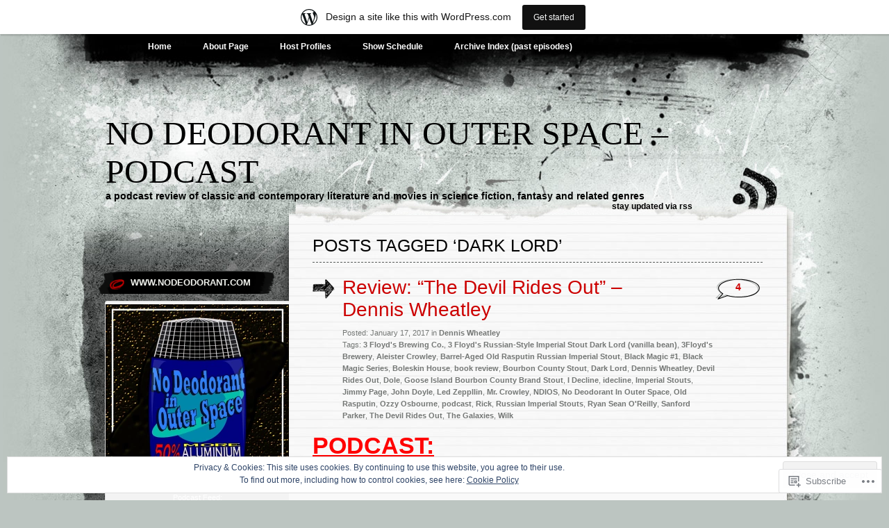

--- FILE ---
content_type: text/html; charset=UTF-8
request_url: https://nodeodorantinouterspace.wordpress.com/tag/dark-lord/
body_size: 31587
content:
<!DOCTYPE html PUBLIC "-//W3C//DTD XHTML 1.0 Transitional//EN" "http://www.w3.org/TR/xhtml1/DTD/xhtml1-transitional.dtd">
<html xmlns="http://www.w3.org/1999/xhtml" lang="en">
<head profile="http://gmpg.org/xfn/11">
<meta http-equiv="Content-Type" content="text/html; charset=UTF-8" />
<title>Dark Lord | No Deodorant In Outer Space - podcast</title>
<link rel="pingback" href="https://nodeodorantinouterspace.wordpress.com/xmlrpc.php" />
<meta name='robots' content='max-image-preview:large' />
<link rel='dns-prefetch' href='//s0.wp.com' />
<link rel='dns-prefetch' href='//af.pubmine.com' />
<link rel="alternate" type="application/rss+xml" title="No Deodorant In Outer Space - podcast &raquo; Feed" href="https://nodeodorantinouterspace.wordpress.com/feed/" />
<link rel="alternate" type="application/rss+xml" title="No Deodorant In Outer Space - podcast &raquo; Comments Feed" href="https://nodeodorantinouterspace.wordpress.com/comments/feed/" />
<link rel="alternate" type="application/rss+xml" title="No Deodorant In Outer Space - podcast &raquo; Dark Lord Tag Feed" href="https://nodeodorantinouterspace.wordpress.com/tag/dark-lord/feed/" />
	<script type="text/javascript">
		/* <![CDATA[ */
		function addLoadEvent(func) {
			var oldonload = window.onload;
			if (typeof window.onload != 'function') {
				window.onload = func;
			} else {
				window.onload = function () {
					oldonload();
					func();
				}
			}
		}
		/* ]]> */
	</script>
	<link crossorigin='anonymous' rel='stylesheet' id='all-css-0-1' href='/_static/??/wp-content/mu-plugins/widgets/eu-cookie-law/templates/style.css,/wp-content/blog-plugins/marketing-bar/css/marketing-bar.css?m=1761640963j&cssminify=yes' type='text/css' media='all' />
<style id='wp-emoji-styles-inline-css'>

	img.wp-smiley, img.emoji {
		display: inline !important;
		border: none !important;
		box-shadow: none !important;
		height: 1em !important;
		width: 1em !important;
		margin: 0 0.07em !important;
		vertical-align: -0.1em !important;
		background: none !important;
		padding: 0 !important;
	}
/*# sourceURL=wp-emoji-styles-inline-css */
</style>
<link crossorigin='anonymous' rel='stylesheet' id='all-css-2-1' href='/wp-content/plugins/gutenberg-core/v22.2.0/build/styles/block-library/style.css?m=1764855221i&cssminify=yes' type='text/css' media='all' />
<style id='wp-block-library-inline-css'>
.has-text-align-justify {
	text-align:justify;
}
.has-text-align-justify{text-align:justify;}

/*# sourceURL=wp-block-library-inline-css */
</style><link crossorigin='anonymous' rel='stylesheet' id='all-css-0-2' href='/_static/??-eJzTLy/QzcxLzilNSS3WzyrWz01NyUxMzUnNTc0rQeEU5CRWphbp5qSmJyZX6uVm5uklFxfr6OPTDpRD5sM02efaGpoZmFkYGRuZGmQBAHPvL0Y=&cssminify=yes' type='text/css' media='all' />
<style id='global-styles-inline-css'>
:root{--wp--preset--aspect-ratio--square: 1;--wp--preset--aspect-ratio--4-3: 4/3;--wp--preset--aspect-ratio--3-4: 3/4;--wp--preset--aspect-ratio--3-2: 3/2;--wp--preset--aspect-ratio--2-3: 2/3;--wp--preset--aspect-ratio--16-9: 16/9;--wp--preset--aspect-ratio--9-16: 9/16;--wp--preset--color--black: #000000;--wp--preset--color--cyan-bluish-gray: #abb8c3;--wp--preset--color--white: #ffffff;--wp--preset--color--pale-pink: #f78da7;--wp--preset--color--vivid-red: #cf2e2e;--wp--preset--color--luminous-vivid-orange: #ff6900;--wp--preset--color--luminous-vivid-amber: #fcb900;--wp--preset--color--light-green-cyan: #7bdcb5;--wp--preset--color--vivid-green-cyan: #00d084;--wp--preset--color--pale-cyan-blue: #8ed1fc;--wp--preset--color--vivid-cyan-blue: #0693e3;--wp--preset--color--vivid-purple: #9b51e0;--wp--preset--gradient--vivid-cyan-blue-to-vivid-purple: linear-gradient(135deg,rgb(6,147,227) 0%,rgb(155,81,224) 100%);--wp--preset--gradient--light-green-cyan-to-vivid-green-cyan: linear-gradient(135deg,rgb(122,220,180) 0%,rgb(0,208,130) 100%);--wp--preset--gradient--luminous-vivid-amber-to-luminous-vivid-orange: linear-gradient(135deg,rgb(252,185,0) 0%,rgb(255,105,0) 100%);--wp--preset--gradient--luminous-vivid-orange-to-vivid-red: linear-gradient(135deg,rgb(255,105,0) 0%,rgb(207,46,46) 100%);--wp--preset--gradient--very-light-gray-to-cyan-bluish-gray: linear-gradient(135deg,rgb(238,238,238) 0%,rgb(169,184,195) 100%);--wp--preset--gradient--cool-to-warm-spectrum: linear-gradient(135deg,rgb(74,234,220) 0%,rgb(151,120,209) 20%,rgb(207,42,186) 40%,rgb(238,44,130) 60%,rgb(251,105,98) 80%,rgb(254,248,76) 100%);--wp--preset--gradient--blush-light-purple: linear-gradient(135deg,rgb(255,206,236) 0%,rgb(152,150,240) 100%);--wp--preset--gradient--blush-bordeaux: linear-gradient(135deg,rgb(254,205,165) 0%,rgb(254,45,45) 50%,rgb(107,0,62) 100%);--wp--preset--gradient--luminous-dusk: linear-gradient(135deg,rgb(255,203,112) 0%,rgb(199,81,192) 50%,rgb(65,88,208) 100%);--wp--preset--gradient--pale-ocean: linear-gradient(135deg,rgb(255,245,203) 0%,rgb(182,227,212) 50%,rgb(51,167,181) 100%);--wp--preset--gradient--electric-grass: linear-gradient(135deg,rgb(202,248,128) 0%,rgb(113,206,126) 100%);--wp--preset--gradient--midnight: linear-gradient(135deg,rgb(2,3,129) 0%,rgb(40,116,252) 100%);--wp--preset--font-size--small: 13px;--wp--preset--font-size--medium: 20px;--wp--preset--font-size--large: 36px;--wp--preset--font-size--x-large: 42px;--wp--preset--font-family--albert-sans: 'Albert Sans', sans-serif;--wp--preset--font-family--alegreya: Alegreya, serif;--wp--preset--font-family--arvo: Arvo, serif;--wp--preset--font-family--bodoni-moda: 'Bodoni Moda', serif;--wp--preset--font-family--bricolage-grotesque: 'Bricolage Grotesque', sans-serif;--wp--preset--font-family--cabin: Cabin, sans-serif;--wp--preset--font-family--chivo: Chivo, sans-serif;--wp--preset--font-family--commissioner: Commissioner, sans-serif;--wp--preset--font-family--cormorant: Cormorant, serif;--wp--preset--font-family--courier-prime: 'Courier Prime', monospace;--wp--preset--font-family--crimson-pro: 'Crimson Pro', serif;--wp--preset--font-family--dm-mono: 'DM Mono', monospace;--wp--preset--font-family--dm-sans: 'DM Sans', sans-serif;--wp--preset--font-family--dm-serif-display: 'DM Serif Display', serif;--wp--preset--font-family--domine: Domine, serif;--wp--preset--font-family--eb-garamond: 'EB Garamond', serif;--wp--preset--font-family--epilogue: Epilogue, sans-serif;--wp--preset--font-family--fahkwang: Fahkwang, sans-serif;--wp--preset--font-family--figtree: Figtree, sans-serif;--wp--preset--font-family--fira-sans: 'Fira Sans', sans-serif;--wp--preset--font-family--fjalla-one: 'Fjalla One', sans-serif;--wp--preset--font-family--fraunces: Fraunces, serif;--wp--preset--font-family--gabarito: Gabarito, system-ui;--wp--preset--font-family--ibm-plex-mono: 'IBM Plex Mono', monospace;--wp--preset--font-family--ibm-plex-sans: 'IBM Plex Sans', sans-serif;--wp--preset--font-family--ibarra-real-nova: 'Ibarra Real Nova', serif;--wp--preset--font-family--instrument-serif: 'Instrument Serif', serif;--wp--preset--font-family--inter: Inter, sans-serif;--wp--preset--font-family--josefin-sans: 'Josefin Sans', sans-serif;--wp--preset--font-family--jost: Jost, sans-serif;--wp--preset--font-family--libre-baskerville: 'Libre Baskerville', serif;--wp--preset--font-family--libre-franklin: 'Libre Franklin', sans-serif;--wp--preset--font-family--literata: Literata, serif;--wp--preset--font-family--lora: Lora, serif;--wp--preset--font-family--merriweather: Merriweather, serif;--wp--preset--font-family--montserrat: Montserrat, sans-serif;--wp--preset--font-family--newsreader: Newsreader, serif;--wp--preset--font-family--noto-sans-mono: 'Noto Sans Mono', sans-serif;--wp--preset--font-family--nunito: Nunito, sans-serif;--wp--preset--font-family--open-sans: 'Open Sans', sans-serif;--wp--preset--font-family--overpass: Overpass, sans-serif;--wp--preset--font-family--pt-serif: 'PT Serif', serif;--wp--preset--font-family--petrona: Petrona, serif;--wp--preset--font-family--piazzolla: Piazzolla, serif;--wp--preset--font-family--playfair-display: 'Playfair Display', serif;--wp--preset--font-family--plus-jakarta-sans: 'Plus Jakarta Sans', sans-serif;--wp--preset--font-family--poppins: Poppins, sans-serif;--wp--preset--font-family--raleway: Raleway, sans-serif;--wp--preset--font-family--roboto: Roboto, sans-serif;--wp--preset--font-family--roboto-slab: 'Roboto Slab', serif;--wp--preset--font-family--rubik: Rubik, sans-serif;--wp--preset--font-family--rufina: Rufina, serif;--wp--preset--font-family--sora: Sora, sans-serif;--wp--preset--font-family--source-sans-3: 'Source Sans 3', sans-serif;--wp--preset--font-family--source-serif-4: 'Source Serif 4', serif;--wp--preset--font-family--space-mono: 'Space Mono', monospace;--wp--preset--font-family--syne: Syne, sans-serif;--wp--preset--font-family--texturina: Texturina, serif;--wp--preset--font-family--urbanist: Urbanist, sans-serif;--wp--preset--font-family--work-sans: 'Work Sans', sans-serif;--wp--preset--spacing--20: 0.44rem;--wp--preset--spacing--30: 0.67rem;--wp--preset--spacing--40: 1rem;--wp--preset--spacing--50: 1.5rem;--wp--preset--spacing--60: 2.25rem;--wp--preset--spacing--70: 3.38rem;--wp--preset--spacing--80: 5.06rem;--wp--preset--shadow--natural: 6px 6px 9px rgba(0, 0, 0, 0.2);--wp--preset--shadow--deep: 12px 12px 50px rgba(0, 0, 0, 0.4);--wp--preset--shadow--sharp: 6px 6px 0px rgba(0, 0, 0, 0.2);--wp--preset--shadow--outlined: 6px 6px 0px -3px rgb(255, 255, 255), 6px 6px rgb(0, 0, 0);--wp--preset--shadow--crisp: 6px 6px 0px rgb(0, 0, 0);}:where(.is-layout-flex){gap: 0.5em;}:where(.is-layout-grid){gap: 0.5em;}body .is-layout-flex{display: flex;}.is-layout-flex{flex-wrap: wrap;align-items: center;}.is-layout-flex > :is(*, div){margin: 0;}body .is-layout-grid{display: grid;}.is-layout-grid > :is(*, div){margin: 0;}:where(.wp-block-columns.is-layout-flex){gap: 2em;}:where(.wp-block-columns.is-layout-grid){gap: 2em;}:where(.wp-block-post-template.is-layout-flex){gap: 1.25em;}:where(.wp-block-post-template.is-layout-grid){gap: 1.25em;}.has-black-color{color: var(--wp--preset--color--black) !important;}.has-cyan-bluish-gray-color{color: var(--wp--preset--color--cyan-bluish-gray) !important;}.has-white-color{color: var(--wp--preset--color--white) !important;}.has-pale-pink-color{color: var(--wp--preset--color--pale-pink) !important;}.has-vivid-red-color{color: var(--wp--preset--color--vivid-red) !important;}.has-luminous-vivid-orange-color{color: var(--wp--preset--color--luminous-vivid-orange) !important;}.has-luminous-vivid-amber-color{color: var(--wp--preset--color--luminous-vivid-amber) !important;}.has-light-green-cyan-color{color: var(--wp--preset--color--light-green-cyan) !important;}.has-vivid-green-cyan-color{color: var(--wp--preset--color--vivid-green-cyan) !important;}.has-pale-cyan-blue-color{color: var(--wp--preset--color--pale-cyan-blue) !important;}.has-vivid-cyan-blue-color{color: var(--wp--preset--color--vivid-cyan-blue) !important;}.has-vivid-purple-color{color: var(--wp--preset--color--vivid-purple) !important;}.has-black-background-color{background-color: var(--wp--preset--color--black) !important;}.has-cyan-bluish-gray-background-color{background-color: var(--wp--preset--color--cyan-bluish-gray) !important;}.has-white-background-color{background-color: var(--wp--preset--color--white) !important;}.has-pale-pink-background-color{background-color: var(--wp--preset--color--pale-pink) !important;}.has-vivid-red-background-color{background-color: var(--wp--preset--color--vivid-red) !important;}.has-luminous-vivid-orange-background-color{background-color: var(--wp--preset--color--luminous-vivid-orange) !important;}.has-luminous-vivid-amber-background-color{background-color: var(--wp--preset--color--luminous-vivid-amber) !important;}.has-light-green-cyan-background-color{background-color: var(--wp--preset--color--light-green-cyan) !important;}.has-vivid-green-cyan-background-color{background-color: var(--wp--preset--color--vivid-green-cyan) !important;}.has-pale-cyan-blue-background-color{background-color: var(--wp--preset--color--pale-cyan-blue) !important;}.has-vivid-cyan-blue-background-color{background-color: var(--wp--preset--color--vivid-cyan-blue) !important;}.has-vivid-purple-background-color{background-color: var(--wp--preset--color--vivid-purple) !important;}.has-black-border-color{border-color: var(--wp--preset--color--black) !important;}.has-cyan-bluish-gray-border-color{border-color: var(--wp--preset--color--cyan-bluish-gray) !important;}.has-white-border-color{border-color: var(--wp--preset--color--white) !important;}.has-pale-pink-border-color{border-color: var(--wp--preset--color--pale-pink) !important;}.has-vivid-red-border-color{border-color: var(--wp--preset--color--vivid-red) !important;}.has-luminous-vivid-orange-border-color{border-color: var(--wp--preset--color--luminous-vivid-orange) !important;}.has-luminous-vivid-amber-border-color{border-color: var(--wp--preset--color--luminous-vivid-amber) !important;}.has-light-green-cyan-border-color{border-color: var(--wp--preset--color--light-green-cyan) !important;}.has-vivid-green-cyan-border-color{border-color: var(--wp--preset--color--vivid-green-cyan) !important;}.has-pale-cyan-blue-border-color{border-color: var(--wp--preset--color--pale-cyan-blue) !important;}.has-vivid-cyan-blue-border-color{border-color: var(--wp--preset--color--vivid-cyan-blue) !important;}.has-vivid-purple-border-color{border-color: var(--wp--preset--color--vivid-purple) !important;}.has-vivid-cyan-blue-to-vivid-purple-gradient-background{background: var(--wp--preset--gradient--vivid-cyan-blue-to-vivid-purple) !important;}.has-light-green-cyan-to-vivid-green-cyan-gradient-background{background: var(--wp--preset--gradient--light-green-cyan-to-vivid-green-cyan) !important;}.has-luminous-vivid-amber-to-luminous-vivid-orange-gradient-background{background: var(--wp--preset--gradient--luminous-vivid-amber-to-luminous-vivid-orange) !important;}.has-luminous-vivid-orange-to-vivid-red-gradient-background{background: var(--wp--preset--gradient--luminous-vivid-orange-to-vivid-red) !important;}.has-very-light-gray-to-cyan-bluish-gray-gradient-background{background: var(--wp--preset--gradient--very-light-gray-to-cyan-bluish-gray) !important;}.has-cool-to-warm-spectrum-gradient-background{background: var(--wp--preset--gradient--cool-to-warm-spectrum) !important;}.has-blush-light-purple-gradient-background{background: var(--wp--preset--gradient--blush-light-purple) !important;}.has-blush-bordeaux-gradient-background{background: var(--wp--preset--gradient--blush-bordeaux) !important;}.has-luminous-dusk-gradient-background{background: var(--wp--preset--gradient--luminous-dusk) !important;}.has-pale-ocean-gradient-background{background: var(--wp--preset--gradient--pale-ocean) !important;}.has-electric-grass-gradient-background{background: var(--wp--preset--gradient--electric-grass) !important;}.has-midnight-gradient-background{background: var(--wp--preset--gradient--midnight) !important;}.has-small-font-size{font-size: var(--wp--preset--font-size--small) !important;}.has-medium-font-size{font-size: var(--wp--preset--font-size--medium) !important;}.has-large-font-size{font-size: var(--wp--preset--font-size--large) !important;}.has-x-large-font-size{font-size: var(--wp--preset--font-size--x-large) !important;}.has-albert-sans-font-family{font-family: var(--wp--preset--font-family--albert-sans) !important;}.has-alegreya-font-family{font-family: var(--wp--preset--font-family--alegreya) !important;}.has-arvo-font-family{font-family: var(--wp--preset--font-family--arvo) !important;}.has-bodoni-moda-font-family{font-family: var(--wp--preset--font-family--bodoni-moda) !important;}.has-bricolage-grotesque-font-family{font-family: var(--wp--preset--font-family--bricolage-grotesque) !important;}.has-cabin-font-family{font-family: var(--wp--preset--font-family--cabin) !important;}.has-chivo-font-family{font-family: var(--wp--preset--font-family--chivo) !important;}.has-commissioner-font-family{font-family: var(--wp--preset--font-family--commissioner) !important;}.has-cormorant-font-family{font-family: var(--wp--preset--font-family--cormorant) !important;}.has-courier-prime-font-family{font-family: var(--wp--preset--font-family--courier-prime) !important;}.has-crimson-pro-font-family{font-family: var(--wp--preset--font-family--crimson-pro) !important;}.has-dm-mono-font-family{font-family: var(--wp--preset--font-family--dm-mono) !important;}.has-dm-sans-font-family{font-family: var(--wp--preset--font-family--dm-sans) !important;}.has-dm-serif-display-font-family{font-family: var(--wp--preset--font-family--dm-serif-display) !important;}.has-domine-font-family{font-family: var(--wp--preset--font-family--domine) !important;}.has-eb-garamond-font-family{font-family: var(--wp--preset--font-family--eb-garamond) !important;}.has-epilogue-font-family{font-family: var(--wp--preset--font-family--epilogue) !important;}.has-fahkwang-font-family{font-family: var(--wp--preset--font-family--fahkwang) !important;}.has-figtree-font-family{font-family: var(--wp--preset--font-family--figtree) !important;}.has-fira-sans-font-family{font-family: var(--wp--preset--font-family--fira-sans) !important;}.has-fjalla-one-font-family{font-family: var(--wp--preset--font-family--fjalla-one) !important;}.has-fraunces-font-family{font-family: var(--wp--preset--font-family--fraunces) !important;}.has-gabarito-font-family{font-family: var(--wp--preset--font-family--gabarito) !important;}.has-ibm-plex-mono-font-family{font-family: var(--wp--preset--font-family--ibm-plex-mono) !important;}.has-ibm-plex-sans-font-family{font-family: var(--wp--preset--font-family--ibm-plex-sans) !important;}.has-ibarra-real-nova-font-family{font-family: var(--wp--preset--font-family--ibarra-real-nova) !important;}.has-instrument-serif-font-family{font-family: var(--wp--preset--font-family--instrument-serif) !important;}.has-inter-font-family{font-family: var(--wp--preset--font-family--inter) !important;}.has-josefin-sans-font-family{font-family: var(--wp--preset--font-family--josefin-sans) !important;}.has-jost-font-family{font-family: var(--wp--preset--font-family--jost) !important;}.has-libre-baskerville-font-family{font-family: var(--wp--preset--font-family--libre-baskerville) !important;}.has-libre-franklin-font-family{font-family: var(--wp--preset--font-family--libre-franklin) !important;}.has-literata-font-family{font-family: var(--wp--preset--font-family--literata) !important;}.has-lora-font-family{font-family: var(--wp--preset--font-family--lora) !important;}.has-merriweather-font-family{font-family: var(--wp--preset--font-family--merriweather) !important;}.has-montserrat-font-family{font-family: var(--wp--preset--font-family--montserrat) !important;}.has-newsreader-font-family{font-family: var(--wp--preset--font-family--newsreader) !important;}.has-noto-sans-mono-font-family{font-family: var(--wp--preset--font-family--noto-sans-mono) !important;}.has-nunito-font-family{font-family: var(--wp--preset--font-family--nunito) !important;}.has-open-sans-font-family{font-family: var(--wp--preset--font-family--open-sans) !important;}.has-overpass-font-family{font-family: var(--wp--preset--font-family--overpass) !important;}.has-pt-serif-font-family{font-family: var(--wp--preset--font-family--pt-serif) !important;}.has-petrona-font-family{font-family: var(--wp--preset--font-family--petrona) !important;}.has-piazzolla-font-family{font-family: var(--wp--preset--font-family--piazzolla) !important;}.has-playfair-display-font-family{font-family: var(--wp--preset--font-family--playfair-display) !important;}.has-plus-jakarta-sans-font-family{font-family: var(--wp--preset--font-family--plus-jakarta-sans) !important;}.has-poppins-font-family{font-family: var(--wp--preset--font-family--poppins) !important;}.has-raleway-font-family{font-family: var(--wp--preset--font-family--raleway) !important;}.has-roboto-font-family{font-family: var(--wp--preset--font-family--roboto) !important;}.has-roboto-slab-font-family{font-family: var(--wp--preset--font-family--roboto-slab) !important;}.has-rubik-font-family{font-family: var(--wp--preset--font-family--rubik) !important;}.has-rufina-font-family{font-family: var(--wp--preset--font-family--rufina) !important;}.has-sora-font-family{font-family: var(--wp--preset--font-family--sora) !important;}.has-source-sans-3-font-family{font-family: var(--wp--preset--font-family--source-sans-3) !important;}.has-source-serif-4-font-family{font-family: var(--wp--preset--font-family--source-serif-4) !important;}.has-space-mono-font-family{font-family: var(--wp--preset--font-family--space-mono) !important;}.has-syne-font-family{font-family: var(--wp--preset--font-family--syne) !important;}.has-texturina-font-family{font-family: var(--wp--preset--font-family--texturina) !important;}.has-urbanist-font-family{font-family: var(--wp--preset--font-family--urbanist) !important;}.has-work-sans-font-family{font-family: var(--wp--preset--font-family--work-sans) !important;}
/*# sourceURL=global-styles-inline-css */
</style>

<style id='classic-theme-styles-inline-css'>
/*! This file is auto-generated */
.wp-block-button__link{color:#fff;background-color:#32373c;border-radius:9999px;box-shadow:none;text-decoration:none;padding:calc(.667em + 2px) calc(1.333em + 2px);font-size:1.125em}.wp-block-file__button{background:#32373c;color:#fff;text-decoration:none}
/*# sourceURL=/wp-includes/css/classic-themes.min.css */
</style>
<link crossorigin='anonymous' rel='stylesheet' id='all-css-4-1' href='/_static/??-eJx9j10KwjAQhC/kZom/9UE8S5MsNZq0Ibux1tMbEasg+LIsw3wzDI4J7NAL9YIplM73jHYwYbAXxqXSjdLAPqZAkOmq1ug8y+wAlimQsswL/AqKBT5ZmaoeUytPRyTnWwoUq+0fNnrXkVSc3z8I3f4jqdaAMSkTM9QbfYkgp9rFP9xLxlQMdpmmOzmcpxzjQe8222alm70+PwC1u2q3&cssminify=yes' type='text/css' media='all' />
<style id='jetpack_facebook_likebox-inline-css'>
.widget_facebook_likebox {
	overflow: hidden;
}

/*# sourceURL=/wp-content/mu-plugins/jetpack-plugin/moon/modules/widgets/facebook-likebox/style.css */
</style>
<link crossorigin='anonymous' rel='stylesheet' id='all-css-6-1' href='/_static/??-eJzTLy/QTc7PK0nNK9HPLdUtyClNz8wr1i9KTcrJTwcy0/WTi5G5ekCujj52Temp+bo5+cmJJZn5eSgc3bScxMwikFb7XFtDE1NLExMLc0OTLACohS2q&cssminify=yes' type='text/css' media='all' />
<link crossorigin='anonymous' rel='stylesheet' id='print-css-7-1' href='/wp-content/mu-plugins/global-print/global-print.css?m=1465851035i&cssminify=yes' type='text/css' media='print' />
<style id='jetpack-global-styles-frontend-style-inline-css'>
:root { --font-headings: unset; --font-base: unset; --font-headings-default: -apple-system,BlinkMacSystemFont,"Segoe UI",Roboto,Oxygen-Sans,Ubuntu,Cantarell,"Helvetica Neue",sans-serif; --font-base-default: -apple-system,BlinkMacSystemFont,"Segoe UI",Roboto,Oxygen-Sans,Ubuntu,Cantarell,"Helvetica Neue",sans-serif;}
/*# sourceURL=jetpack-global-styles-frontend-style-inline-css */
</style>
<link crossorigin='anonymous' rel='stylesheet' id='all-css-10-1' href='/wp-content/themes/h4/global.css?m=1420737423i&cssminify=yes' type='text/css' media='all' />
<script type="text/javascript" id="wpcom-actionbar-placeholder-js-extra">
/* <![CDATA[ */
var actionbardata = {"siteID":"63408405","postID":"0","siteURL":"https://nodeodorantinouterspace.wordpress.com","xhrURL":"https://nodeodorantinouterspace.wordpress.com/wp-admin/admin-ajax.php","nonce":"e12cb40046","isLoggedIn":"","statusMessage":"","subsEmailDefault":"instantly","proxyScriptUrl":"https://s0.wp.com/wp-content/js/wpcom-proxy-request.js?m=1513050504i&amp;ver=20211021","i18n":{"followedText":"New posts from this site will now appear in your \u003Ca href=\"https://wordpress.com/reader\"\u003EReader\u003C/a\u003E","foldBar":"Collapse this bar","unfoldBar":"Expand this bar","shortLinkCopied":"Shortlink copied to clipboard."}};
//# sourceURL=wpcom-actionbar-placeholder-js-extra
/* ]]> */
</script>
<script type="text/javascript" id="jetpack-mu-wpcom-settings-js-before">
/* <![CDATA[ */
var JETPACK_MU_WPCOM_SETTINGS = {"assetsUrl":"https://s0.wp.com/wp-content/mu-plugins/jetpack-mu-wpcom-plugin/moon/jetpack_vendor/automattic/jetpack-mu-wpcom/src/build/"};
//# sourceURL=jetpack-mu-wpcom-settings-js-before
/* ]]> */
</script>
<script crossorigin='anonymous' type='text/javascript'  src='/_static/??/wp-content/js/rlt-proxy.js,/wp-content/blog-plugins/wordads-classes/js/cmp/v2/cmp-non-gdpr.js?m=1720530689j'></script>
<script type="text/javascript" id="rlt-proxy-js-after">
/* <![CDATA[ */
	rltInitialize( {"token":null,"iframeOrigins":["https:\/\/widgets.wp.com"]} );
//# sourceURL=rlt-proxy-js-after
/* ]]> */
</script>
<link rel="EditURI" type="application/rsd+xml" title="RSD" href="https://nodeodorantinouterspace.wordpress.com/xmlrpc.php?rsd" />
<meta name="generator" content="WordPress.com" />

<!-- Jetpack Open Graph Tags -->
<meta property="og:type" content="website" />
<meta property="og:title" content="Dark Lord &#8211; No Deodorant In Outer Space &#8211; podcast" />
<meta property="og:url" content="https://nodeodorantinouterspace.wordpress.com/tag/dark-lord/" />
<meta property="og:site_name" content="No Deodorant In Outer Space - podcast" />
<meta property="og:image" content="https://secure.gravatar.com/blavatar/105eab19d12f902d2391cd980cff750de962e6901a0460783d3b59e221680dcf?s=200&#038;ts=1768602468" />
<meta property="og:image:width" content="200" />
<meta property="og:image:height" content="200" />
<meta property="og:image:alt" content="" />
<meta property="og:locale" content="en_US" />
<meta property="fb:app_id" content="249643311490" />
<meta name="twitter:creator" content="@RyanSeanOReilly" />
<meta name="twitter:site" content="@RyanSeanOReilly" />

<!-- End Jetpack Open Graph Tags -->
<link rel="shortcut icon" type="image/x-icon" href="https://secure.gravatar.com/blavatar/105eab19d12f902d2391cd980cff750de962e6901a0460783d3b59e221680dcf?s=32" sizes="16x16" />
<link rel="icon" type="image/x-icon" href="https://secure.gravatar.com/blavatar/105eab19d12f902d2391cd980cff750de962e6901a0460783d3b59e221680dcf?s=32" sizes="16x16" />
<link rel="apple-touch-icon" href="https://secure.gravatar.com/blavatar/105eab19d12f902d2391cd980cff750de962e6901a0460783d3b59e221680dcf?s=114" />
<link rel='openid.server' href='https://nodeodorantinouterspace.wordpress.com/?openidserver=1' />
<link rel='openid.delegate' href='https://nodeodorantinouterspace.wordpress.com/' />
<link rel="search" type="application/opensearchdescription+xml" href="https://nodeodorantinouterspace.wordpress.com/osd.xml" title="No Deodorant In Outer Space - podcast" />
<link rel="search" type="application/opensearchdescription+xml" href="https://s1.wp.com/opensearch.xml" title="WordPress.com" />
		<style id="wpcom-hotfix-masterbar-style">
			@media screen and (min-width: 783px) {
				#wpadminbar .quicklinks li#wp-admin-bar-my-account.with-avatar > a img {
					margin-top: 5px;
				}
			}
		</style>
		<meta name="description" content="Posts about Dark Lord written by Ryan Sean O&#039;Reilly" />
<script type="text/javascript">
/* <![CDATA[ */
var wa_client = {}; wa_client.cmd = []; wa_client.config = { 'blog_id': 63408405, 'blog_language': 'en', 'is_wordads': false, 'hosting_type': 0, 'afp_account_id': null, 'afp_host_id': 5038568878849053, 'theme': 'pub/greyzed', '_': { 'title': 'Advertisement', 'privacy_settings': 'Privacy Settings' }, 'formats': [ 'belowpost', 'bottom_sticky', 'sidebar_sticky_right', 'sidebar', 'gutenberg_rectangle', 'gutenberg_leaderboard', 'gutenberg_mobile_leaderboard', 'gutenberg_skyscraper' ] };
/* ]]> */
</script>
		<script type="text/javascript">

			window.doNotSellCallback = function() {

				var linkElements = [
					'a[href="https://wordpress.com/?ref=footer_blog"]',
					'a[href="https://wordpress.com/?ref=footer_website"]',
					'a[href="https://wordpress.com/?ref=vertical_footer"]',
					'a[href^="https://wordpress.com/?ref=footer_segment_"]',
				].join(',');

				var dnsLink = document.createElement( 'a' );
				dnsLink.href = 'https://wordpress.com/advertising-program-optout/';
				dnsLink.classList.add( 'do-not-sell-link' );
				dnsLink.rel = 'nofollow';
				dnsLink.style.marginLeft = '0.5em';
				dnsLink.textContent = 'Do Not Sell or Share My Personal Information';

				var creditLinks = document.querySelectorAll( linkElements );

				if ( 0 === creditLinks.length ) {
					return false;
				}

				Array.prototype.forEach.call( creditLinks, function( el ) {
					el.insertAdjacentElement( 'afterend', dnsLink );
				});

				return true;
			};

		</script>
		<script type="text/javascript">
	window.google_analytics_uacct = "UA-52447-2";
</script>

<script type="text/javascript">
	var _gaq = _gaq || [];
	_gaq.push(['_setAccount', 'UA-52447-2']);
	_gaq.push(['_gat._anonymizeIp']);
	_gaq.push(['_setDomainName', 'wordpress.com']);
	_gaq.push(['_initData']);
	_gaq.push(['_trackPageview']);

	(function() {
		var ga = document.createElement('script'); ga.type = 'text/javascript'; ga.async = true;
		ga.src = ('https:' == document.location.protocol ? 'https://ssl' : 'http://www') + '.google-analytics.com/ga.js';
		(document.getElementsByTagName('head')[0] || document.getElementsByTagName('body')[0]).appendChild(ga);
	})();
</script>
<link crossorigin='anonymous' rel='stylesheet' id='all-css-0-3' href='/_static/??-eJyVzEEKg0AMheELVYOVVrooPUrRGEp0JhkmE7y+FrTQpcv/8fhgSRWqFJIC0asU/MNiMFFJPc57Q1QVeLMgDM5hBPPBMHMqrNv5r+rIUqPZBc7KQXHesIUT5bNC1NEDGWCf1Y3C73QMX/AVn013ax/dvW2u0wodV15M&cssminify=yes' type='text/css' media='all' />
</head>

<body class="archive tag tag-dark-lord tag-985913 wp-theme-pubgreyzed customizer-styles-applied jetpack-reblog-enabled has-marketing-bar has-marketing-bar-theme-greyzed">
<div id="wrapper">

<div id="page">
		<div class="menu-header"><ul id="menu-menu-1" class="menu"><li id="menu-item-23" class="menu-item menu-item-type-custom menu-item-object-custom menu-item-home menu-item-23"><a href="https://nodeodorantinouterspace.wordpress.com/">Home</a></li>
<li id="menu-item-24" class="menu-item menu-item-type-post_type menu-item-object-page menu-item-24"><a href="https://nodeodorantinouterspace.wordpress.com/about-page/">About Page</a></li>
<li id="menu-item-25" class="menu-item menu-item-type-post_type menu-item-object-page menu-item-25"><a href="https://nodeodorantinouterspace.wordpress.com/about/">Host Profiles</a></li>
<li id="menu-item-476" class="menu-item menu-item-type-post_type menu-item-object-page menu-item-476"><a href="https://nodeodorantinouterspace.wordpress.com/show-schedule-reading-list/">Show Schedule</a></li>
<li id="menu-item-475" class="menu-item menu-item-type-post_type menu-item-object-page menu-item-475"><a href="https://nodeodorantinouterspace.wordpress.com/archive-index-past-episodes/">Archive Index (past episodes)</a></li>
</ul></div>
	<div id="header" role="banner">
		<h1><a href="https://nodeodorantinouterspace.wordpress.com/">No Deodorant In Outer Space &#8211; podcast</a></h1>

		<div class="description">a podcast review of classic and contemporary literature and movies in science fiction, fantasy and related genres</div>

		<div class="rss">
			<a href="https://nodeodorantinouterspace.wordpress.com/feed/" title="RSS">Stay updated via RSS</a>		</div>
	</div>

	<hr />
<div id="container">
	<div id="sidebar" role="complementary">
		
		<!-- begin widgetized sidebar 1 -->
		<ul>
			<li id="media_image-6" class="widget widget_media_image"><h2 class="widgettitle">www.nodeodorant.com</h2><style>.widget.widget_media_image { overflow: hidden; }.widget.widget_media_image img { height: auto; max-width: 100%; }</style><div style="width: 275px" class="wp-caption alignnone"><a href="https://nodeodorantinouterspace.wordpress.com/"><img width="265" height="265" src="https://nodeodorantinouterspace.wordpress.com/wp-content/uploads/2015/01/podcast-logo-deodorant8.jpg?w=265" class="image wp-image-473 aligncenter attachment-265x265 size-265x265" alt="No Deodorant In Outer Space logo" style="max-width: 100%; height: auto;" title="Click to return to home page" decoding="async" srcset="https://nodeodorantinouterspace.wordpress.com/wp-content/uploads/2015/01/podcast-logo-deodorant8.jpg?w=265 265w, https://nodeodorantinouterspace.wordpress.com/wp-content/uploads/2015/01/podcast-logo-deodorant8.jpg?w=530 530w, https://nodeodorantinouterspace.wordpress.com/wp-content/uploads/2015/01/podcast-logo-deodorant8.jpg?w=150 150w, https://nodeodorantinouterspace.wordpress.com/wp-content/uploads/2015/01/podcast-logo-deodorant8.jpg?w=300 300w" sizes="(max-width: 265px) 100vw, 265px" data-attachment-id="473" data-permalink="https://nodeodorantinouterspace.wordpress.com/podcast-logo-deodorant8/" data-orig-file="https://nodeodorantinouterspace.wordpress.com/wp-content/uploads/2015/01/podcast-logo-deodorant8.jpg" data-orig-size="1400,1400" data-comments-opened="1" data-image-meta="{&quot;aperture&quot;:&quot;0&quot;,&quot;credit&quot;:&quot;&quot;,&quot;camera&quot;:&quot;&quot;,&quot;caption&quot;:&quot;&quot;,&quot;created_timestamp&quot;:&quot;0&quot;,&quot;copyright&quot;:&quot;&quot;,&quot;focal_length&quot;:&quot;0&quot;,&quot;iso&quot;:&quot;0&quot;,&quot;shutter_speed&quot;:&quot;0&quot;,&quot;title&quot;:&quot;&quot;,&quot;orientation&quot;:&quot;0&quot;}" data-image-title="" data-image-description="" data-image-caption="" data-medium-file="https://nodeodorantinouterspace.wordpress.com/wp-content/uploads/2015/01/podcast-logo-deodorant8.jpg?w=300" data-large-file="https://nodeodorantinouterspace.wordpress.com/wp-content/uploads/2015/01/podcast-logo-deodorant8.jpg?w=614" /></a><p class="wp-caption-text">Podcast Feed: http://nodeodorantinouterspace.libsyn.com/rss</p></div></li><li id="media_image-2" class="widget widget_media_image"><h2 class="widgettitle">Apple Podcast</h2><style>.widget.widget_media_image { overflow: hidden; }.widget.widget_media_image img { height: auto; max-width: 100%; }</style><div style="width: 230px" class="wp-caption alignnone"><a href="https://itunes.apple.com/us/podcast/no-deodorant-in-outer-space/id833232025" target="_blank" rel="noopener"><img width="220" height="220" src="https://nodeodorantinouterspace.wordpress.com/wp-content/uploads/2014/03/podcast-itunes-logo-2.jpg" class="image wp-image-100 aligncenter attachment-full size-full" alt="Listen or Subscribe on Apple Podcast" style="max-width: 100%; height: auto;" title="Listen or Subscribe on Apple Podcast" decoding="async" srcset="https://nodeodorantinouterspace.wordpress.com/wp-content/uploads/2014/03/podcast-itunes-logo-2.jpg 220w, https://nodeodorantinouterspace.wordpress.com/wp-content/uploads/2014/03/podcast-itunes-logo-2.jpg?w=150&amp;h=150 150w" sizes="(max-width: 220px) 100vw, 220px" data-attachment-id="100" data-permalink="https://nodeodorantinouterspace.wordpress.com/podcast-itunes-logo-2/" data-orig-file="https://nodeodorantinouterspace.wordpress.com/wp-content/uploads/2014/03/podcast-itunes-logo-2.jpg" data-orig-size="220,220" data-comments-opened="1" data-image-meta="{&quot;aperture&quot;:&quot;0&quot;,&quot;credit&quot;:&quot;&quot;,&quot;camera&quot;:&quot;&quot;,&quot;caption&quot;:&quot;&quot;,&quot;created_timestamp&quot;:&quot;0&quot;,&quot;copyright&quot;:&quot;&quot;,&quot;focal_length&quot;:&quot;0&quot;,&quot;iso&quot;:&quot;0&quot;,&quot;shutter_speed&quot;:&quot;0&quot;,&quot;title&quot;:&quot;&quot;}" data-image-title="podcast &amp;#8211; itunes logo 2" data-image-description="&lt;p&gt;Subscribe in iTunes&lt;/p&gt;
" data-image-caption="&lt;p&gt;Subscribe in iTunes&lt;/p&gt;
" data-medium-file="https://nodeodorantinouterspace.wordpress.com/wp-content/uploads/2014/03/podcast-itunes-logo-2.jpg?w=220" data-large-file="https://nodeodorantinouterspace.wordpress.com/wp-content/uploads/2014/03/podcast-itunes-logo-2.jpg?w=220" /></a><p class="wp-caption-text">Listen or Subscribe on Apple Podcast</p></div></li><li id="media_image-4" class="widget widget_media_image"><h2 class="widgettitle">YouTube</h2><style>.widget.widget_media_image { overflow: hidden; }.widget.widget_media_image img { height: auto; max-width: 100%; }</style><div style="width: 230px" class="wp-caption alignnone"><a href="https://www.youtube.com/channel/UCbWa6hTtap6sK9ncbtierVA" target="_blank" rel="noopener"><img width="217" height="220" src="https://nodeodorantinouterspace.wordpress.com/wp-content/uploads/2015/01/youtube-logo.png?w=217" class="image wp-image-474 aligncenter attachment-220x220 size-220x220" alt="Listen or subscribe on YouTube" style="max-width: 100%; height: auto;" title="Listen or subscribe on YouTube" decoding="async" srcset="https://nodeodorantinouterspace.wordpress.com/wp-content/uploads/2015/01/youtube-logo.png?w=217 217w, https://nodeodorantinouterspace.wordpress.com/wp-content/uploads/2015/01/youtube-logo.png?w=148 148w, https://nodeodorantinouterspace.wordpress.com/wp-content/uploads/2015/01/youtube-logo.png 223w" sizes="(max-width: 217px) 100vw, 217px" data-attachment-id="474" data-permalink="https://nodeodorantinouterspace.wordpress.com/youtube-logo/" data-orig-file="https://nodeodorantinouterspace.wordpress.com/wp-content/uploads/2015/01/youtube-logo.png" data-orig-size="223,226" data-comments-opened="1" data-image-meta="{&quot;aperture&quot;:&quot;0&quot;,&quot;credit&quot;:&quot;&quot;,&quot;camera&quot;:&quot;&quot;,&quot;caption&quot;:&quot;&quot;,&quot;created_timestamp&quot;:&quot;0&quot;,&quot;copyright&quot;:&quot;&quot;,&quot;focal_length&quot;:&quot;0&quot;,&quot;iso&quot;:&quot;0&quot;,&quot;shutter_speed&quot;:&quot;0&quot;,&quot;title&quot;:&quot;&quot;,&quot;orientation&quot;:&quot;0&quot;}" data-image-title="YouTube logo" data-image-description="" data-image-caption="" data-medium-file="https://nodeodorantinouterspace.wordpress.com/wp-content/uploads/2015/01/youtube-logo.png?w=223" data-large-file="https://nodeodorantinouterspace.wordpress.com/wp-content/uploads/2015/01/youtube-logo.png?w=223" /></a><p class="wp-caption-text">Listen or subscribe on YouTube</p></div></li><li id="media_image-7" class="widget widget_media_image"><h2 class="widgettitle">Stitcher Radio</h2><style>.widget.widget_media_image { overflow: hidden; }.widget.widget_media_image img { height: auto; max-width: 100%; }</style><div style="width: 235px" class="wp-caption alignnone"><a href="http://www.stitcher.com/s?fid=80183&#038;refid=stpr" target="_blank" rel="noopener"><img width="225" height="112" src="https://nodeodorantinouterspace.wordpress.com/wp-content/uploads/2019/01/Stitcher-Logo.png?w=225" class="image wp-image-1913 aligncenter attachment-225x112 size-225x112" alt="Listen or Subscribe on Stitcher Radio" style="max-width: 100%; height: auto;" title="Listen or subscribe on Stitcher Radio" decoding="async" srcset="https://nodeodorantinouterspace.wordpress.com/wp-content/uploads/2019/01/Stitcher-Logo.png?w=225 225w, https://nodeodorantinouterspace.wordpress.com/wp-content/uploads/2019/01/Stitcher-Logo.png?w=450 450w, https://nodeodorantinouterspace.wordpress.com/wp-content/uploads/2019/01/Stitcher-Logo.png?w=150 150w, https://nodeodorantinouterspace.wordpress.com/wp-content/uploads/2019/01/Stitcher-Logo.png?w=300 300w" sizes="(max-width: 225px) 100vw, 225px" data-attachment-id="1913" data-permalink="https://nodeodorantinouterspace.wordpress.com/stitcher-logo/" data-orig-file="https://nodeodorantinouterspace.wordpress.com/wp-content/uploads/2019/01/Stitcher-Logo.png" data-orig-size="1652,821" data-comments-opened="1" data-image-meta="{&quot;aperture&quot;:&quot;0&quot;,&quot;credit&quot;:&quot;&quot;,&quot;camera&quot;:&quot;&quot;,&quot;caption&quot;:&quot;&quot;,&quot;created_timestamp&quot;:&quot;0&quot;,&quot;copyright&quot;:&quot;&quot;,&quot;focal_length&quot;:&quot;0&quot;,&quot;iso&quot;:&quot;0&quot;,&quot;shutter_speed&quot;:&quot;0&quot;,&quot;title&quot;:&quot;&quot;,&quot;orientation&quot;:&quot;0&quot;}" data-image-title="Stitcher Logo" data-image-description="" data-image-caption="" data-medium-file="https://nodeodorantinouterspace.wordpress.com/wp-content/uploads/2019/01/Stitcher-Logo.png?w=300" data-large-file="https://nodeodorantinouterspace.wordpress.com/wp-content/uploads/2019/01/Stitcher-Logo.png?w=614" /></a><p class="wp-caption-text">Listen or Subscribe on Stitcher Radio</p></div></li><li id="media_image-10" class="widget widget_media_image"><h2 class="widgettitle">Spotify</h2><style>.widget.widget_media_image { overflow: hidden; }.widget.widget_media_image img { height: auto; max-width: 100%; }</style><div style="width: 237px" class="wp-caption alignnone"><a href="https://open.spotify.com/show/1vDN6eOqKxC1hdhyfhB2ud?si=s77OYWB4SSGIcFuU1T9Vag" target="_blank" rel="noopener"><img width="227" height="68" src="https://nodeodorantinouterspace.wordpress.com/wp-content/uploads/2019/01/spotify-logo.png?w=227" class="image wp-image-1912 aligncenter attachment-227x68 size-227x68" alt="Listen or Subscribe on Spotify" style="max-width: 100%; height: auto;" title="Listen or Subscribe on Spotify" decoding="async" srcset="https://nodeodorantinouterspace.wordpress.com/wp-content/uploads/2019/01/spotify-logo.png?w=227 227w, https://nodeodorantinouterspace.wordpress.com/wp-content/uploads/2019/01/spotify-logo.png?w=150 150w, https://nodeodorantinouterspace.wordpress.com/wp-content/uploads/2019/01/spotify-logo.png?w=300 300w, https://nodeodorantinouterspace.wordpress.com/wp-content/uploads/2019/01/spotify-logo.png 410w" sizes="(max-width: 227px) 100vw, 227px" data-attachment-id="1912" data-permalink="https://nodeodorantinouterspace.wordpress.com/spotify-logo-4/" data-orig-file="https://nodeodorantinouterspace.wordpress.com/wp-content/uploads/2019/01/spotify-logo.png" data-orig-size="410,123" data-comments-opened="1" data-image-meta="{&quot;aperture&quot;:&quot;0&quot;,&quot;credit&quot;:&quot;&quot;,&quot;camera&quot;:&quot;&quot;,&quot;caption&quot;:&quot;&quot;,&quot;created_timestamp&quot;:&quot;0&quot;,&quot;copyright&quot;:&quot;&quot;,&quot;focal_length&quot;:&quot;0&quot;,&quot;iso&quot;:&quot;0&quot;,&quot;shutter_speed&quot;:&quot;0&quot;,&quot;title&quot;:&quot;&quot;,&quot;orientation&quot;:&quot;0&quot;}" data-image-title="spotify logo" data-image-description="" data-image-caption="" data-medium-file="https://nodeodorantinouterspace.wordpress.com/wp-content/uploads/2019/01/spotify-logo.png?w=300" data-large-file="https://nodeodorantinouterspace.wordpress.com/wp-content/uploads/2019/01/spotify-logo.png?w=410" /></a><p class="wp-caption-text">Listen or Subscribe on Spotify </p></div></li><li id="media_image-14" class="widget widget_media_image"><h2 class="widgettitle">Pandora</h2><style>.widget.widget_media_image { overflow: hidden; }.widget.widget_media_image img { height: auto; max-width: 100%; }</style><div style="width: 239px" class="wp-caption alignnone"><a href="https://www.pandora.com/podcast/no-deodorant-in-outer-space-books-turned-into-movies-science-fiction-fantasy-and-related-genres/PC:26188" target="_blank" rel="noopener"><img width="229" height="46" src="https://nodeodorantinouterspace.wordpress.com/wp-content/uploads/2019/11/pandora_wordmark_pms-1.jpg?w=229" class="image wp-image-2522 aligncenter attachment-229x46 size-229x46" alt="Listen or Subscribe on Pandora" style="max-width: 100%; height: auto;" title="Listen or Subscribe on Pandora" decoding="async" srcset="https://nodeodorantinouterspace.wordpress.com/wp-content/uploads/2019/11/pandora_wordmark_pms-1.jpg?w=229 229w, https://nodeodorantinouterspace.wordpress.com/wp-content/uploads/2019/11/pandora_wordmark_pms-1.jpg?w=458 458w, https://nodeodorantinouterspace.wordpress.com/wp-content/uploads/2019/11/pandora_wordmark_pms-1.jpg?w=150 150w, https://nodeodorantinouterspace.wordpress.com/wp-content/uploads/2019/11/pandora_wordmark_pms-1.jpg?w=300 300w" sizes="(max-width: 229px) 100vw, 229px" data-attachment-id="2522" data-permalink="https://nodeodorantinouterspace.wordpress.com/pandora_wordmark_pms-1/" data-orig-file="https://nodeodorantinouterspace.wordpress.com/wp-content/uploads/2019/11/pandora_wordmark_pms-1.jpg" data-orig-size="747,150" data-comments-opened="1" data-image-meta="{&quot;aperture&quot;:&quot;0&quot;,&quot;credit&quot;:&quot;&quot;,&quot;camera&quot;:&quot;&quot;,&quot;caption&quot;:&quot;&quot;,&quot;created_timestamp&quot;:&quot;0&quot;,&quot;copyright&quot;:&quot;&quot;,&quot;focal_length&quot;:&quot;0&quot;,&quot;iso&quot;:&quot;0&quot;,&quot;shutter_speed&quot;:&quot;0&quot;,&quot;title&quot;:&quot;&quot;,&quot;orientation&quot;:&quot;0&quot;}" data-image-title="pandora_wordmark_pms-1" data-image-description="" data-image-caption="" data-medium-file="https://nodeodorantinouterspace.wordpress.com/wp-content/uploads/2019/11/pandora_wordmark_pms-1.jpg?w=300" data-large-file="https://nodeodorantinouterspace.wordpress.com/wp-content/uploads/2019/11/pandora_wordmark_pms-1.jpg?w=614" /></a><p class="wp-caption-text">Listen or Subscribe on Pandora</p></div></li><li id="media_image-3" class="widget widget_media_image"><h2 class="widgettitle">TuneIn Radio</h2><style>.widget.widget_media_image { overflow: hidden; }.widget.widget_media_image img { height: auto; max-width: 100%; }</style><div style="width: 235px" class="wp-caption alignnone"><a href="http://tunein.com/radio/No-Deodorant-In-Outer-Space-p633501/" target="_blank" rel="noopener"><img width="225" height="99" src="https://nodeodorantinouterspace.wordpress.com/wp-content/uploads/2019/01/TuneIn-logo.png?w=225" class="image wp-image-1911 aligncenter attachment-225x99 size-225x99" alt="Listen or Subscribe on TuneIn Radio" style="max-width: 100%; height: auto;" title="Listen or Subscribe on TuneIn Radio" decoding="async" srcset="https://nodeodorantinouterspace.wordpress.com/wp-content/uploads/2019/01/TuneIn-logo.png?w=225 225w, https://nodeodorantinouterspace.wordpress.com/wp-content/uploads/2019/01/TuneIn-logo.png?w=150 150w, https://nodeodorantinouterspace.wordpress.com/wp-content/uploads/2019/01/TuneIn-logo.png?w=300 300w, https://nodeodorantinouterspace.wordpress.com/wp-content/uploads/2019/01/TuneIn-logo.png 339w" sizes="(max-width: 225px) 100vw, 225px" data-attachment-id="1911" data-permalink="https://nodeodorantinouterspace.wordpress.com/tunein-logo/" data-orig-file="https://nodeodorantinouterspace.wordpress.com/wp-content/uploads/2019/01/TuneIn-logo.png" data-orig-size="339,149" data-comments-opened="1" data-image-meta="{&quot;aperture&quot;:&quot;0&quot;,&quot;credit&quot;:&quot;&quot;,&quot;camera&quot;:&quot;&quot;,&quot;caption&quot;:&quot;&quot;,&quot;created_timestamp&quot;:&quot;0&quot;,&quot;copyright&quot;:&quot;&quot;,&quot;focal_length&quot;:&quot;0&quot;,&quot;iso&quot;:&quot;0&quot;,&quot;shutter_speed&quot;:&quot;0&quot;,&quot;title&quot;:&quot;&quot;,&quot;orientation&quot;:&quot;0&quot;}" data-image-title="TuneIn logo" data-image-description="" data-image-caption="" data-medium-file="https://nodeodorantinouterspace.wordpress.com/wp-content/uploads/2019/01/TuneIn-logo.png?w=300" data-large-file="https://nodeodorantinouterspace.wordpress.com/wp-content/uploads/2019/01/TuneIn-logo.png?w=339" /></a><p class="wp-caption-text">Listen or Subscribe on TuneIn Radio</p></div></li><li id="media_image-8" class="widget widget_media_image"><h2 class="widgettitle">Google Play Music</h2><style>.widget.widget_media_image { overflow: hidden; }.widget.widget_media_image img { height: auto; max-width: 100%; }</style><div style="width: 234px" class="wp-caption alignnone"><a href="https://play.google.com/music/m/Ihodevqcntgcm7hnaafcy4bm5ta?t=No_Deodorant_In_Outer_Space_books_turned_into_movies_-_Science_Fiction_Fantasy_and_related_genres" target="_blank" rel="noopener"><img width="224" height="82" src="https://nodeodorantinouterspace.wordpress.com/wp-content/uploads/2019/01/Google-Play-logo.png?w=224" class="image wp-image-1908 aligncenter attachment-224x82 size-224x82" alt="Listen or Subscribe on Google Play Music" style="max-width: 100%; height: auto;" title="Listen or Subscribe on Google Play Music" decoding="async" srcset="https://nodeodorantinouterspace.wordpress.com/wp-content/uploads/2019/01/Google-Play-logo.png?w=224 224w, https://nodeodorantinouterspace.wordpress.com/wp-content/uploads/2019/01/Google-Play-logo.png?w=150 150w, https://nodeodorantinouterspace.wordpress.com/wp-content/uploads/2019/01/Google-Play-logo.png?w=300 300w, https://nodeodorantinouterspace.wordpress.com/wp-content/uploads/2019/01/Google-Play-logo.png 371w" sizes="(max-width: 224px) 100vw, 224px" data-attachment-id="1908" data-permalink="https://nodeodorantinouterspace.wordpress.com/google-play-logo-2/" data-orig-file="https://nodeodorantinouterspace.wordpress.com/wp-content/uploads/2019/01/Google-Play-logo.png" data-orig-size="371,136" data-comments-opened="1" data-image-meta="{&quot;aperture&quot;:&quot;0&quot;,&quot;credit&quot;:&quot;&quot;,&quot;camera&quot;:&quot;&quot;,&quot;caption&quot;:&quot;&quot;,&quot;created_timestamp&quot;:&quot;0&quot;,&quot;copyright&quot;:&quot;&quot;,&quot;focal_length&quot;:&quot;0&quot;,&quot;iso&quot;:&quot;0&quot;,&quot;shutter_speed&quot;:&quot;0&quot;,&quot;title&quot;:&quot;&quot;,&quot;orientation&quot;:&quot;0&quot;}" data-image-title="Google Play logo" data-image-description="" data-image-caption="" data-medium-file="https://nodeodorantinouterspace.wordpress.com/wp-content/uploads/2019/01/Google-Play-logo.png?w=300" data-large-file="https://nodeodorantinouterspace.wordpress.com/wp-content/uploads/2019/01/Google-Play-logo.png?w=371" /></a><p class="wp-caption-text">Listen or Subscribe on Google Play Music</p></div></li><li id="media_image-12" class="widget widget_media_image"><h2 class="widgettitle">RadioPublic</h2><style>.widget.widget_media_image { overflow: hidden; }.widget.widget_media_image img { height: auto; max-width: 100%; }</style><div style="width: 236px" class="wp-caption alignnone"><a href="https://radiopublic.com/no-deodorant-in-outer-space-books-WaYJp4" target="_blank" rel="noopener"><img width="226" height="76" src="https://nodeodorantinouterspace.wordpress.com/wp-content/uploads/2019/01/radiopublic.jpg?w=226" class="image wp-image-1910  attachment-226x76 size-226x76" alt="Subscribe or Listen on RadioPublic" style="max-width: 100%; height: auto;" title="Subscribe or Listen on RadioPublic" decoding="async" srcset="https://nodeodorantinouterspace.wordpress.com/wp-content/uploads/2019/01/radiopublic.jpg?w=226 226w, https://nodeodorantinouterspace.wordpress.com/wp-content/uploads/2019/01/radiopublic.jpg?w=452 452w, https://nodeodorantinouterspace.wordpress.com/wp-content/uploads/2019/01/radiopublic.jpg?w=150 150w, https://nodeodorantinouterspace.wordpress.com/wp-content/uploads/2019/01/radiopublic.jpg?w=300 300w" sizes="(max-width: 226px) 100vw, 226px" data-attachment-id="1910" data-permalink="https://nodeodorantinouterspace.wordpress.com/radiopublic/" data-orig-file="https://nodeodorantinouterspace.wordpress.com/wp-content/uploads/2019/01/radiopublic.jpg" data-orig-size="596,200" data-comments-opened="1" data-image-meta="{&quot;aperture&quot;:&quot;0&quot;,&quot;credit&quot;:&quot;&quot;,&quot;camera&quot;:&quot;&quot;,&quot;caption&quot;:&quot;&quot;,&quot;created_timestamp&quot;:&quot;0&quot;,&quot;copyright&quot;:&quot;&quot;,&quot;focal_length&quot;:&quot;0&quot;,&quot;iso&quot;:&quot;0&quot;,&quot;shutter_speed&quot;:&quot;0&quot;,&quot;title&quot;:&quot;&quot;,&quot;orientation&quot;:&quot;1&quot;}" data-image-title="radiopublic" data-image-description="" data-image-caption="" data-medium-file="https://nodeodorantinouterspace.wordpress.com/wp-content/uploads/2019/01/radiopublic.jpg?w=300" data-large-file="https://nodeodorantinouterspace.wordpress.com/wp-content/uploads/2019/01/radiopublic.jpg?w=596" /></a><p class="wp-caption-text">Subscribe or Listen on RadioPublic</p></div></li><li id="media_image-9" class="widget widget_media_image"><h2 class="widgettitle">iHeart Radio</h2><style>.widget.widget_media_image { overflow: hidden; }.widget.widget_media_image img { height: auto; max-width: 100%; }</style><div style="width: 236px" class="wp-caption alignnone"><a href="http://www.iheart.com/show/263-No-Deodorant-In-Outer-Spac/" target="_blank" rel="noopener"><img width="226" height="69" src="https://nodeodorantinouterspace.wordpress.com/wp-content/uploads/2019/01/iheartradio.png?w=226" class="image wp-image-1909 aligncenter attachment-226x69 size-226x69" alt="Listen or Subscribe on iHeart Radio" style="max-width: 100%; height: auto;" title="Listen or Subscribe on iHeart Radio" decoding="async" srcset="https://nodeodorantinouterspace.wordpress.com/wp-content/uploads/2019/01/iheartradio.png?w=226 226w, https://nodeodorantinouterspace.wordpress.com/wp-content/uploads/2019/01/iheartradio.png?w=452 452w, https://nodeodorantinouterspace.wordpress.com/wp-content/uploads/2019/01/iheartradio.png?w=150 150w, https://nodeodorantinouterspace.wordpress.com/wp-content/uploads/2019/01/iheartradio.png?w=300 300w" sizes="(max-width: 226px) 100vw, 226px" data-attachment-id="1909" data-permalink="https://nodeodorantinouterspace.wordpress.com/iheartradio/" data-orig-file="https://nodeodorantinouterspace.wordpress.com/wp-content/uploads/2019/01/iheartradio.png" data-orig-size="1280,391" data-comments-opened="1" data-image-meta="{&quot;aperture&quot;:&quot;0&quot;,&quot;credit&quot;:&quot;&quot;,&quot;camera&quot;:&quot;&quot;,&quot;caption&quot;:&quot;&quot;,&quot;created_timestamp&quot;:&quot;0&quot;,&quot;copyright&quot;:&quot;&quot;,&quot;focal_length&quot;:&quot;0&quot;,&quot;iso&quot;:&quot;0&quot;,&quot;shutter_speed&quot;:&quot;0&quot;,&quot;title&quot;:&quot;&quot;,&quot;orientation&quot;:&quot;0&quot;}" data-image-title="iheartradio" data-image-description="" data-image-caption="" data-medium-file="https://nodeodorantinouterspace.wordpress.com/wp-content/uploads/2019/01/iheartradio.png?w=300" data-large-file="https://nodeodorantinouterspace.wordpress.com/wp-content/uploads/2019/01/iheartradio.png?w=614" /></a><p class="wp-caption-text">Listen or Subscribe on iHeart Radio</p></div></li><li id="media_image-11" class="widget widget_media_image"><h2 class="widgettitle">PlayerFM</h2><style>.widget.widget_media_image { overflow: hidden; }.widget.widget_media_image img { height: auto; max-width: 100%; }</style><div style="width: 235px" class="wp-caption alignnone"><a href="https://player.fm/series/no-deodorant-in-outer-space-books-turned-into-movies-science-fiction-fantasy-and-related-genres" target="_blank" rel="noopener"><img width="225" height="60" src="https://nodeodorantinouterspace.wordpress.com/wp-content/uploads/2019/01/Player-fm-logo.png?w=225" class="image wp-image-1907  attachment-225x60 size-225x60" alt="Listen or Subscribe in PlayerFM" style="max-width: 100%; height: auto;" title="Listen or Subscribe in PlayerFM" decoding="async" srcset="https://nodeodorantinouterspace.wordpress.com/wp-content/uploads/2019/01/Player-fm-logo.png?w=225 225w, https://nodeodorantinouterspace.wordpress.com/wp-content/uploads/2019/01/Player-fm-logo.png?w=450 450w, https://nodeodorantinouterspace.wordpress.com/wp-content/uploads/2019/01/Player-fm-logo.png?w=150 150w, https://nodeodorantinouterspace.wordpress.com/wp-content/uploads/2019/01/Player-fm-logo.png?w=300 300w" sizes="(max-width: 225px) 100vw, 225px" data-attachment-id="1907" data-permalink="https://nodeodorantinouterspace.wordpress.com/player-fm-logo/" data-orig-file="https://nodeodorantinouterspace.wordpress.com/wp-content/uploads/2019/01/Player-fm-logo.png" data-orig-size="1296,346" data-comments-opened="1" data-image-meta="{&quot;aperture&quot;:&quot;0&quot;,&quot;credit&quot;:&quot;&quot;,&quot;camera&quot;:&quot;&quot;,&quot;caption&quot;:&quot;&quot;,&quot;created_timestamp&quot;:&quot;0&quot;,&quot;copyright&quot;:&quot;&quot;,&quot;focal_length&quot;:&quot;0&quot;,&quot;iso&quot;:&quot;0&quot;,&quot;shutter_speed&quot;:&quot;0&quot;,&quot;title&quot;:&quot;&quot;,&quot;orientation&quot;:&quot;0&quot;}" data-image-title="Player-fm-logo" data-image-description="" data-image-caption="" data-medium-file="https://nodeodorantinouterspace.wordpress.com/wp-content/uploads/2019/01/Player-fm-logo.png?w=300" data-large-file="https://nodeodorantinouterspace.wordpress.com/wp-content/uploads/2019/01/Player-fm-logo.png?w=614" /></a><p class="wp-caption-text">Listen or Subscribe in PlayerFM</p></div></li><li id="facebook-likebox-2" class="widget widget_facebook_likebox"><h2 class="widgettitle"><a href="https://www.facebook.com/nodeodorantinouterspace">Facebook Page</a></h2>		<div id="fb-root"></div>
		<div class="fb-page" data-href="https://www.facebook.com/nodeodorantinouterspace" data-width="265"  data-height="432" data-hide-cover="false" data-show-facepile="true" data-tabs="false" data-hide-cta="false" data-small-header="false">
		<div class="fb-xfbml-parse-ignore"><blockquote cite="https://www.facebook.com/nodeodorantinouterspace"><a href="https://www.facebook.com/nodeodorantinouterspace">Facebook Page</a></blockquote></div>
		</div>
		</li><li id="media_image-5" class="widget widget_media_image"><h2 class="widgettitle">Follow on Twitter</h2><style>.widget.widget_media_image { overflow: hidden; }.widget.widget_media_image img { height: auto; max-width: 100%; }</style><div style="width: 235px" class="wp-caption alignnone"><a href="https://twitter.com/NDIOSpodcast" target="_blank" rel="noopener"><img width="225" height="224" src="https://nodeodorantinouterspace.wordpress.com/wp-content/uploads/2015/02/twitter-logo.jpg" class="image wp-image-524 aligncenter attachment-full size-full" alt="" style="max-width: 100%; height: auto;" title="Follow on Twitter" decoding="async" srcset="https://nodeodorantinouterspace.wordpress.com/wp-content/uploads/2015/02/twitter-logo.jpg 225w, https://nodeodorantinouterspace.wordpress.com/wp-content/uploads/2015/02/twitter-logo.jpg?w=150&amp;h=150 150w" sizes="(max-width: 225px) 100vw, 225px" data-attachment-id="524" data-permalink="https://nodeodorantinouterspace.wordpress.com/twitter-logo/" data-orig-file="https://nodeodorantinouterspace.wordpress.com/wp-content/uploads/2015/02/twitter-logo.jpg" data-orig-size="225,224" data-comments-opened="1" data-image-meta="{&quot;aperture&quot;:&quot;0&quot;,&quot;credit&quot;:&quot;&quot;,&quot;camera&quot;:&quot;&quot;,&quot;caption&quot;:&quot;&quot;,&quot;created_timestamp&quot;:&quot;0&quot;,&quot;copyright&quot;:&quot;&quot;,&quot;focal_length&quot;:&quot;0&quot;,&quot;iso&quot;:&quot;0&quot;,&quot;shutter_speed&quot;:&quot;0&quot;,&quot;title&quot;:&quot;&quot;,&quot;orientation&quot;:&quot;0&quot;}" data-image-title="Twitter Logo" data-image-description="" data-image-caption="" data-medium-file="https://nodeodorantinouterspace.wordpress.com/wp-content/uploads/2015/02/twitter-logo.jpg?w=225" data-large-file="https://nodeodorantinouterspace.wordpress.com/wp-content/uploads/2015/02/twitter-logo.jpg?w=225" /></a><p class="wp-caption-text">Follow on Twitter</p></div></li><li id="blog_subscription-2" class="widget widget_blog_subscription jetpack_subscription_widget"><h2 class="widgettitle"><label for="subscribe-field">Follow Blog via Email</label></h2>

			<div class="wp-block-jetpack-subscriptions__container">
			<form
				action="https://subscribe.wordpress.com"
				method="post"
				accept-charset="utf-8"
				data-blog="63408405"
				data-post_access_level="everybody"
				id="subscribe-blog"
			>
				<p>Enter your email address to follow this blog and receive notifications of new posts by email.</p>
				<p id="subscribe-email">
					<label
						id="subscribe-field-label"
						for="subscribe-field"
						class="screen-reader-text"
					>
						Email Address:					</label>

					<input
							type="email"
							name="email"
							autocomplete="email"
							
							style="width: 95%; padding: 1px 10px"
							placeholder="Email Address"
							value=""
							id="subscribe-field"
							required
						/>				</p>

				<p id="subscribe-submit"
									>
					<input type="hidden" name="action" value="subscribe"/>
					<input type="hidden" name="blog_id" value="63408405"/>
					<input type="hidden" name="source" value="https://nodeodorantinouterspace.wordpress.com/tag/dark-lord/"/>
					<input type="hidden" name="sub-type" value="widget"/>
					<input type="hidden" name="redirect_fragment" value="subscribe-blog"/>
					<input type="hidden" id="_wpnonce" name="_wpnonce" value="2273268bf7" />					<button type="submit"
													class="wp-block-button__link"
																	>
						Follow					</button>
				</p>
			</form>
							<div class="wp-block-jetpack-subscriptions__subscount">
					Join 273 other subscribers				</div>
						</div>
			
</li><li id="follow_button_widget-2" class="widget widget_follow_button_widget">
		<a class="wordpress-follow-button" href="https://nodeodorantinouterspace.wordpress.com" data-blog="63408405" data-lang="en" >Follow No Deodorant In Outer Space &#8211; podcast on WordPress.com</a>
		<script type="text/javascript">(function(d){ window.wpcomPlatform = {"titles":{"timelines":"Embeddable Timelines","followButton":"Follow Button","wpEmbeds":"WordPress Embeds"}}; var f = d.getElementsByTagName('SCRIPT')[0], p = d.createElement('SCRIPT');p.type = 'text/javascript';p.async = true;p.src = '//widgets.wp.com/platform.js';f.parentNode.insertBefore(p,f);}(document));</script>

		</li><li id="categories-2" class="widget widget_categories"><h2 class="widgettitle">Authors/Directors</h2><form action="https://nodeodorantinouterspace.wordpress.com" method="get"><label class="screen-reader-text" for="cat">Authors/Directors</label><select  name='cat' id='cat' class='postform'>
	<option value='-1'>Select Category</option>
	<option class="level-0" value="191995">Alan Moore&nbsp;&nbsp;(2)</option>
	<option class="level-0" value="1567048">Alexandre Aja&nbsp;&nbsp;(3)</option>
	<option class="level-0" value="334904">Alfonso Cuaron&nbsp;&nbsp;(1)</option>
	<option class="level-0" value="303667">Andrei Tarkovsky&nbsp;&nbsp;(4)</option>
	<option class="level-0" value="2923082">Andrew Stanton&nbsp;&nbsp;(1)</option>
	<option class="level-0" value="39051297">Andy Weir&nbsp;&nbsp;(3)</option>
	<option class="level-0" value="219804">Anthony Burgess&nbsp;&nbsp;(1)</option>
	<option class="level-0" value="10949276">Arkady Strugatsky&nbsp;&nbsp;(2)</option>
	<option class="level-0" value="328959">Arthur C. Clarke&nbsp;&nbsp;(2)</option>
	<option class="level-0" value="669152332">Arthur Rankin Jr. and Jules Bass&nbsp;&nbsp;(2)</option>
	<option class="level-0" value="4936068">Boris Sagal&nbsp;&nbsp;(1)</option>
	<option class="level-0" value="10949277">Boris Strugatsky&nbsp;&nbsp;(2)</option>
	<option class="level-0" value="422025">Bram Stoker&nbsp;&nbsp;(2)</option>
	<option class="level-0" value="334424">Brian De Palma&nbsp;&nbsp;(2)</option>
	<option class="level-0" value="3065636">Brian Yuzna&nbsp;&nbsp;(2)</option>
	<option class="level-0" value="357133">Bryan Forbes&nbsp;&nbsp;(2)</option>
	<option class="level-0" value="18208546">Cary Joji Fukunaga&nbsp;&nbsp;(2)</option>
	<option class="level-0" value="1140465">Charles Beaumont&nbsp;&nbsp;(2)</option>
	<option class="level-0" value="2123587">Chris Weitz&nbsp;&nbsp;(3)</option>
	<option class="level-0" value="14361777">Christian Duguay&nbsp;&nbsp;(2)</option>
	<option class="level-0" value="520174">Clive Barker&nbsp;&nbsp;(3)</option>
	<option class="level-0" value="25370474">Daniel Gildark&nbsp;&nbsp;(2)</option>
	<option class="level-0" value="1610261">Daniel Keyes&nbsp;&nbsp;(2)</option>
	<option class="level-0" value="962419">Dave Gibbons&nbsp;&nbsp;(1)</option>
	<option class="level-0" value="795929">David Carson&nbsp;&nbsp;(2)</option>
	<option class="level-0" value="303662">David Cronenberg&nbsp;&nbsp;(3)</option>
	<option class="level-0" value="37670438">David Loxton&nbsp;&nbsp;(2)</option>
	<option class="level-0" value="188133">David Lynch&nbsp;&nbsp;(2)</option>
	<option class="level-0" value="1672998">Dennis Wheatley&nbsp;&nbsp;(2)</option>
	<option class="level-0" value="334576">Don Siegel&nbsp;&nbsp;(2)</option>
	<option class="level-0" value="322260">Edgar Rice Burroughs&nbsp;&nbsp;(2)</option>
	<option class="level-0" value="2124646">Francis Lawrence&nbsp;&nbsp;(1)</option>
	<option class="level-0" value="207647">Frank Herbert&nbsp;&nbsp;(2)</option>
	<option class="level-0" value="192006">Frank Miller&nbsp;&nbsp;(2)</option>
	<option class="level-0" value="875946">Frank Oz&nbsp;&nbsp;(2)</option>
	<option class="level-0" value="4745883">Frank Spotnitz&nbsp;&nbsp;(2)</option>
	<option class="level-0" value="43104829">Fred Barzyk&nbsp;&nbsp;(2)</option>
	<option class="level-0" value="302971">Fritz Lang&nbsp;&nbsp;(2)</option>
	<option class="level-0" value="54557">George Orwell&nbsp;&nbsp;(3)</option>
	<option class="level-0" value="1399371">George Roy Hill&nbsp;&nbsp;(2)</option>
	<option class="level-0" value="780688">H.P. Lovecraft&nbsp;&nbsp;(3)</option>
	<option class="level-0" value="2833975">Henry Selick&nbsp;&nbsp;(1)</option>
	<option class="level-0" value="722191">Ira Levin&nbsp;&nbsp;(2)</option>
	<option class="level-0" value="1943624">Jack Clayton&nbsp;&nbsp;(1)</option>
	<option class="level-0" value="2255273">Jack Finney&nbsp;&nbsp;(2)</option>
	<option class="level-0" value="5250276">James Tiptree Jr.&nbsp;&nbsp;(1)</option>
	<option class="level-0" value="1163510">Jan de Bont&nbsp;&nbsp;(2)</option>
	<option class="level-0" value="11738795">Jeff Bleckner&nbsp;&nbsp;(2)</option>
	<option class="level-0" value="1567039">Joe Dante&nbsp;&nbsp;(2)</option>
	<option class="level-0" value="687641">Joe Hill&nbsp;&nbsp;(3)</option>
	<option class="level-0" value="2500786">John Harrison&nbsp;&nbsp;(2)</option>
	<option class="level-0" value="6094868">Jon Jones&nbsp;&nbsp;(1)</option>
	<option class="level-0" value="1740708">Joseph Delaney&nbsp;&nbsp;(2)</option>
	<option class="level-0" value="560765">Jules Verne&nbsp;&nbsp;(2)</option>
	<option class="level-0" value="760732">Kazuo Ishiguro&nbsp;&nbsp;(2)</option>
	<option class="level-0" value="459516">Ken Russell&nbsp;&nbsp;(4)</option>
	<option class="level-0" value="4437363">Kimberly Peirce&nbsp;&nbsp;(2)</option>
	<option class="level-0" value="296214">Kurt Vonnegut&nbsp;&nbsp;(6)</option>
	<option class="level-0" value="197137">Len Wiseman&nbsp;&nbsp;(1)</option>
	<option class="level-0" value="2819605">Mark Romanek&nbsp;&nbsp;(2)</option>
	<option class="level-0" value="3608092">Michael Anderson&nbsp;&nbsp;(2)</option>
	<option class="level-0" value="7478577">Michael Bassett&nbsp;&nbsp;(1)</option>
	<option class="level-0" value="5457883">Michael Radford&nbsp;&nbsp;(2)</option>
	<option class="level-0" value="5799749">Mike Flanagan&nbsp;&nbsp;(2)</option>
	<option class="level-0" value="1416869">Neil Burger&nbsp;&nbsp;(2)</option>
	<option class="level-0" value="105350">Neil Gaiman&nbsp;&nbsp;(1)</option>
	<option class="level-0" value="2732296">P.D. James&nbsp;&nbsp;(1)</option>
	<option class="level-0" value="393567">Paddy Chayefsky&nbsp;&nbsp;(2)</option>
	<option class="level-0" value="4456811">Paul Michael Glaser&nbsp;&nbsp;(1)</option>
	<option class="level-0" value="331281">Paul Verhoeven&nbsp;&nbsp;(4)</option>
	<option class="level-0" value="787870">Peter S. Beagle&nbsp;&nbsp;(2)</option>
	<option class="level-0" value="7397808">Philip Haas&nbsp;&nbsp;(2)</option>
	<option class="level-0" value="333148">Philip Kaufman&nbsp;&nbsp;(2)</option>
	<option class="level-0" value="75513">Philip Pullman&nbsp;&nbsp;(3)</option>
	<option class="level-0" value="631086">Phillip K. Dick&nbsp;&nbsp;(8)</option>
	<option class="level-0" value="7629244">Ralph Nelson&nbsp;&nbsp;(1)</option>
	<option class="level-0" value="324179">Ray Bradbury&nbsp;&nbsp;(2)</option>
	<option class="level-0" value="1207164">Richard Fleischer&nbsp;&nbsp;(1)</option>
	<option class="level-0" value="322039">Ridley Scott&nbsp;&nbsp;(4)</option>
	<option class="level-0" value="367940">Robert A. Heinlein&nbsp;&nbsp;(2)</option>
	<option class="level-0" value="586335">Robert E. Howard&nbsp;&nbsp;(2)</option>
	<option class="level-0" value="1244769">Robert Rodriquez&nbsp;&nbsp;(2)</option>
	<option class="level-0" value="7430369">Robert W. Chambers&nbsp;&nbsp;(3)</option>
	<option class="level-0" value="2184331">Robert Wise&nbsp;&nbsp;(2)</option>
	<option class="level-0" value="3861352">Rod Hardy&nbsp;&nbsp;(1)</option>
	<option class="level-0" value="518221">Rod Serling&nbsp;&nbsp;(2)</option>
	<option class="level-0" value="4173058">Sergei Bodrov&nbsp;&nbsp;(2)</option>
	<option class="level-0" value="75389">Shirley Jackson&nbsp;&nbsp;(2)</option>
	<option class="level-0" value="8926017">Sidney Salkow&nbsp;&nbsp;(1)</option>
	<option class="level-0" value="110574">Stanislaw Lem&nbsp;&nbsp;(2)</option>
	<option class="level-0" value="334492">Stanley Kubrick&nbsp;&nbsp;(3)</option>
	<option class="level-0" value="7227">Stephen King&nbsp;&nbsp;(4)</option>
	<option class="level-0" value="334552">Steven Soderbergh&nbsp;&nbsp;(2)</option>
	<option class="level-0" value="1567053">Stuart Gordon&nbsp;&nbsp;(2)</option>
	<option class="level-0" value="1057367">Terence Fisher&nbsp;&nbsp;(2)</option>
	<option class="level-0" value="1669">Terry Pratchett&nbsp;&nbsp;(7)</option>
	<option class="level-0" value="4655051">Thea von Harbou&nbsp;&nbsp;(2)</option>
	<option class="level-0" value="1">Uncategorized&nbsp;&nbsp;(6)</option>
	<option class="level-0" value="1027697">Ursula K. Le Guin&nbsp;&nbsp;(2)</option>
	<option class="level-0" value="5409918">Vadim Jean&nbsp;&nbsp;(4)</option>
	<option class="level-0" value="11261486">Veronica Roth&nbsp;&nbsp;(3)</option>
	<option class="level-0" value="479401">William S. Burroughs&nbsp;&nbsp;(3)</option>
	<option class="level-0" value="893067">Zack Snyder&nbsp;&nbsp;(2)</option>
</select>
</form><script type="text/javascript">
/* <![CDATA[ */

( ( dropdownId ) => {
	const dropdown = document.getElementById( dropdownId );
	function onSelectChange() {
		setTimeout( () => {
			if ( 'escape' === dropdown.dataset.lastkey ) {
				return;
			}
			if ( dropdown.value && parseInt( dropdown.value ) > 0 && dropdown instanceof HTMLSelectElement ) {
				dropdown.parentElement.submit();
			}
		}, 250 );
	}
	function onKeyUp( event ) {
		if ( 'Escape' === event.key ) {
			dropdown.dataset.lastkey = 'escape';
		} else {
			delete dropdown.dataset.lastkey;
		}
	}
	function onClick() {
		delete dropdown.dataset.lastkey;
	}
	dropdown.addEventListener( 'keyup', onKeyUp );
	dropdown.addEventListener( 'click', onClick );
	dropdown.addEventListener( 'change', onSelectChange );
})( "cat" );

//# sourceURL=WP_Widget_Categories%3A%3Awidget
/* ]]> */
</script>
</li><li id="text-3" class="widget widget_text"><h2 class="widgettitle">Goodreads Links</h2>			<div class="textwidget"><div id="gr_grid_widget_1456717561"><!-- Show static html as a placeholder in case js is not enabled - javascript include will override this if things work --> 	<div id="gr_group_widget_130007">
		<div style="border:2px solid #EBE8D5;border-radius:10px;padding:10px;">
        <a style="font-family:verdana, arial, helvetica, sans-serif;color:#ffffff;font-size:14px;" href="https://www.goodreads.com/group/show/130007-no-deodorant-in-outer-space?utm_medium=api&amp;utm_source=group_widget"> </a>    	<br style="clear:both;" />
    	<a title="No Deodorant In Outer Space " style="float:left;padding-right:10px;" href="https://www.goodreads.com/group/show/130007-no-deodorant-in-outer-space?utm_medium=api&amp;utm_source=group_widget"><img border="0" width="75" alt="No Deodorant In Outer Space " src="https://d.gr-assets.com/groups/1394942805p3/130007.jpg" /></a>    	
    	<span style="font-size:.8em;">a podcast review of classic and contemporary literature and movies in science fiction, fantasy and related genres</span>


<div class="gr_grid_container">
				<h3>Books we've read</h3>
						<div class="gr_grid_book_container">
							<a title="Do Androids Dream of Electric Sheep?" href="https://www.goodreads.com/book/show/7082.Do_Androids_Dream_of_Electric_Sheep_?utm_medium=api&amp;utm_source=grid_widget"><img alt="Do Androids Dream of Electric Sheep?" border="0" src="https://images.gr-assets.com/books/1435458683m/7082.jpg" /></a>
						</div>
						<div class="gr_grid_book_container">
							<a title="A Clockwork Orange" href="https://www.goodreads.com/book/show/227463.A_Clockwork_Orange?utm_medium=api&amp;utm_source=grid_widget"><img alt="A Clockwork Orange" border="0" src="https://images.gr-assets.com/books/1348339306m/227463.jpg" /></a>
						</div>
						<div class="gr_grid_book_container">
							<a title="The Running Man" href="https://www.goodreads.com/book/show/17063511-the-running-man?utm_medium=api&amp;utm_source=grid_widget"><img alt="The Running Man" border="0" src="https://images.gr-assets.com/books/1355850850m/17063511.jpg" /></a>
						</div>
						<div class="gr_grid_book_container">
							<a title="A Princess of Mars (Barsoom, #1)" href="https://www.goodreads.com/book/show/2305528.A_Princess_of_Mars?utm_medium=api&amp;utm_source=grid_widget"><img alt="A Princess of Mars" border="0" src="https://images.gr-assets.com/books/1216520233m/2305528.jpg" /></a>
						</div>
						<div class="gr_grid_book_container">
							<a title="Starship Troopers" href="https://www.goodreads.com/book/show/17214.Starship_Troopers?utm_medium=api&amp;utm_source=grid_widget"><img alt="Starship Troopers" border="0" src="https://images.gr-assets.com/books/1406457252m/17214.jpg" /></a>
						</div>
						<div class="gr_grid_book_container">
							<a title="The Savage Tales of Solomon Kane" href="https://www.goodreads.com/book/show/363711.The_Savage_Tales_of_Solomon_Kane?utm_medium=api&amp;utm_source=grid_widget"><img alt="The Savage Tales of Solomon Kane" border="0" src="https://images.gr-assets.com/books/1330203577m/363711.jpg" /></a>
						</div>
						<div class="gr_grid_book_container">
							<a title="I Am Legend" href="https://www.goodreads.com/book/show/14064.I_Am_Legend?utm_medium=api&amp;utm_source=grid_widget"><img alt="I Am Legend" border="0" src="https://images.gr-assets.com/books/1390170456m/14064.jpg" /></a>
						</div>
						<div class="gr_grid_book_container">
							<a title="Going Postal (Discworld, #33; Moist von Lipwig, #1)" href="https://www.goodreads.com/book/show/64222.Going_Postal?utm_medium=api&amp;utm_source=grid_widget"><img alt="Going Postal" border="0" src="https://images.gr-assets.com/books/1388236899m/64222.jpg" /></a>
						</div>
						<div class="gr_grid_book_container">
							<a title="Something Wicked This Way Comes (Green Town, #2)" href="https://www.goodreads.com/book/show/248596.Something_Wicked_This_Way_Comes?utm_medium=api&amp;utm_source=grid_widget"><img alt="Something Wicked This Way Comes" border="0" src="https://images.gr-assets.com/books/1409596011m/248596.jpg" /></a>
						</div>
						<div class="gr_grid_book_container">
							<a title="Coraline" href="https://www.goodreads.com/book/show/17061.Coraline?utm_medium=api&amp;utm_source=grid_widget"><img alt="Coraline" border="0" src="https://images.gr-assets.com/books/1443798739m/17061.jpg" /></a>
						</div>
						<div class="gr_grid_book_container">
							<a title="The Children of Men" href="https://www.goodreads.com/book/show/41913.The_Children_of_Men?utm_medium=api&amp;utm_source=grid_widget"><img alt="The Children of Men" border="0" src="https://images.gr-assets.com/books/1388271989m/41913.jpg" /></a>
						</div>
						<div class="gr_grid_book_container">
							<a title="Twenty Thousand Leagues Under the Sea (Extraordinary Voyages, #6)" href="https://www.goodreads.com/book/show/33507.Twenty_Thousand_Leagues_Under_the_Sea?utm_medium=api&amp;utm_source=grid_widget"><img alt="Twenty Thousand Leagues Under the Sea" border="0" src="https://images.gr-assets.com/books/1345271681m/33507.jpg" /></a>
						</div>
						<div class="gr_grid_book_container">
							<a title="Horns" href="https://www.goodreads.com/book/show/6587879-horns?utm_medium=api&amp;utm_source=grid_widget"><img alt="Horns" border="0" src="https://images.gr-assets.com/books/1402958805m/6587879.jpg" /></a>
						</div>
						<div class="gr_grid_book_container">
							<a title="Revenge of the Witch (The Last Apprentice / Wardstone Chronicles, #1)" href="https://www.goodreads.com/book/show/298567.Revenge_of_the_Witch?utm_medium=api&amp;utm_source=grid_widget"><img alt="Revenge of the Witch" border="0" src="https://images.gr-assets.com/books/1381497933m/298567.jpg" /></a>
						</div>
						<div class="gr_grid_book_container">
							<a title="Divergent (Divergent, #1)" href="https://www.goodreads.com/book/show/13335037-divergent?utm_medium=api&amp;utm_source=grid_widget"><img alt="Divergent" border="0" src="https://images.gr-assets.com/books/1328559506m/13335037.jpg" /></a>
						</div>
						<div class="gr_grid_book_container">
							<a title="Slaughterhouse-Five" href="https://www.goodreads.com/book/show/4981.Slaughterhouse_Five?utm_medium=api&amp;utm_source=grid_widget"><img alt="Slaughterhouse-Five" border="0" src="https://images.gr-assets.com/books/1440319389m/4981.jpg" /></a>
						</div>
						<div class="gr_grid_book_container">
							<a title="The King in Yellow and Other Horror Stories" href="https://www.goodreads.com/book/show/129798.The_King_in_Yellow_and_Other_Horror_Stories?utm_medium=api&amp;utm_source=grid_widget"><img alt="The King in Yellow and Other Horror Stories" border="0" src="https://images.gr-assets.com/books/1416873291m/129798.jpg" /></a>
						</div>
						<div class="gr_grid_book_container">
							<a title="Naked Lunch" href="https://www.goodreads.com/book/show/7437.Naked_Lunch?utm_medium=api&amp;utm_source=grid_widget"><img alt="Naked Lunch" border="0" src="https://images.gr-assets.com/books/1407330990m/7437.jpg" /></a>
						</div>
						<div class="gr_grid_book_container">
							<a title="The Color of Magic (Discworld, #1; Rincewind #1)" href="https://www.goodreads.com/book/show/34497.The_Color_of_Magic?utm_medium=api&amp;utm_source=grid_widget"><img alt="The Color of Magic" border="0" src="https://images.gr-assets.com/books/1407111017m/34497.jpg" /></a>
						</div>
						<div class="gr_grid_book_container">
							<a title="The Call of Cthulhu and Other Weird Stories" href="https://www.goodreads.com/book/show/160149.The_Call_of_Cthulhu_and_Other_Weird_Stories?utm_medium=api&amp;utm_source=grid_widget"><img alt="The Call of Cthulhu and Other Weird Stories" border="0" src="https://images.gr-assets.com/books/1320618937m/160149.jpg" /></a>
						</div>
				<br style="clear:both;" /><br /><a class="gr_grid_branding" style="font-size:.9em;color:#382110;text-decoration:none;float:right;clear:both;" href="https://www.goodreads.com/group/show/130007-no-deodorant-in-outer-space?utm_medium=api&amp;utm_source=group_widget">View this group on Goodreads &raquo;</a>
		  	<br />Share <a href="http://www.goodreads.com">book reviews</a> and ratings with No Deodorant In Outer Space , and even join a <a href="http://www.goodreads.com/group/">book club</a> on Goodreads.
				<br style="clear:both;" />
		  </div>
		</div>
	</div>
</div>
</div>
		</li>		</ul>
		<!-- end widgetized sidebar 1 -->

	</div>


	<div id="content" role="main">
	<div id="content-inner" class="column">
		
		<h2 class="archivetitle">
		Posts Tagged &#8216;Dark Lord&#8217;		</h2>

		
		
						<div class="post-1606 post type-post status-publish format-standard hentry category-dennis-wheatley tag-3-floyds-brewing-co tag-3-floyds-russian-style-imperial-stout-dark-lord-vanilla-bean tag-3floyds-brewery tag-aleister-crowley tag-barrel-aged-old-rasputin-russian-imperial-stout tag-black-magic-1 tag-black-magic-series tag-boleskin-house tag-book-review tag-bourbon-county-stout tag-dark-lord tag-dennis-wheatley tag-devil-rides-out tag-dole tag-goose-island-bourbon-county-brand-stout tag-i-decline tag-idecline tag-imperial-stouts tag-jimmy-page tag-john-doyle tag-led-zeppllin tag-mr-crowley tag-ndios tag-no-deodorant-in-outer-space tag-old-rasputin tag-ozzy-osbourne tag-podcast tag-rick tag-russian-imperial-stouts tag-ryan-sean-oreilly tag-sanford-parker tag-the-devil-rides-out tag-the-galaxies tag-wilk">
				<div class="posttitle">
					<h2 class="pagetitle"><a href="https://nodeodorantinouterspace.wordpress.com/2017/01/17/review-the-devil-rides-out-dennis-wheatley/" rel="bookmark" title="Permanent link to Review: “The Devil Rides Out” &#8211; Dennis&nbsp;Wheatley">Review: “The Devil Rides Out” &#8211; Dennis&nbsp;Wheatley</a></h2>
					<small>
						Posted: January 17, 2017 in <a href="https://nodeodorantinouterspace.wordpress.com/category/dennis-wheatley/" rel="category tag">Dennis Wheatley</a>						<br />
						Tags: <a href="https://nodeodorantinouterspace.wordpress.com/tag/3-floyds-brewing-co/" rel="tag">3 Floyd's Brewing Co.</a>, <a href="https://nodeodorantinouterspace.wordpress.com/tag/3-floyds-russian-style-imperial-stout-dark-lord-vanilla-bean/" rel="tag">3 Floyd's Russian-Style Imperial Stout Dark Lord (vanilla bean)</a>, <a href="https://nodeodorantinouterspace.wordpress.com/tag/3floyds-brewery/" rel="tag">3Floyd's Brewery</a>, <a href="https://nodeodorantinouterspace.wordpress.com/tag/aleister-crowley/" rel="tag">Aleister Crowley</a>, <a href="https://nodeodorantinouterspace.wordpress.com/tag/barrel-aged-old-rasputin-russian-imperial-stout/" rel="tag">Barrel-Aged Old Rasputin Russian Imperial Stout</a>, <a href="https://nodeodorantinouterspace.wordpress.com/tag/black-magic-1/" rel="tag">Black Magic #1</a>, <a href="https://nodeodorantinouterspace.wordpress.com/tag/black-magic-series/" rel="tag">Black Magic Series</a>, <a href="https://nodeodorantinouterspace.wordpress.com/tag/boleskin-house/" rel="tag">Boleskin House</a>, <a href="https://nodeodorantinouterspace.wordpress.com/tag/book-review/" rel="tag">book review</a>, <a href="https://nodeodorantinouterspace.wordpress.com/tag/bourbon-county-stout/" rel="tag">Bourbon County Stout</a>, <a href="https://nodeodorantinouterspace.wordpress.com/tag/dark-lord/" rel="tag">Dark Lord</a>, <a href="https://nodeodorantinouterspace.wordpress.com/tag/dennis-wheatley/" rel="tag">Dennis Wheatley</a>, <a href="https://nodeodorantinouterspace.wordpress.com/tag/devil-rides-out/" rel="tag">Devil Rides Out</a>, <a href="https://nodeodorantinouterspace.wordpress.com/tag/dole/" rel="tag">Dole</a>, <a href="https://nodeodorantinouterspace.wordpress.com/tag/goose-island-bourbon-county-brand-stout/" rel="tag">Goose Island Bourbon County Brand Stout</a>, <a href="https://nodeodorantinouterspace.wordpress.com/tag/i-decline/" rel="tag">I Decline</a>, <a href="https://nodeodorantinouterspace.wordpress.com/tag/idecline/" rel="tag">idecline</a>, <a href="https://nodeodorantinouterspace.wordpress.com/tag/imperial-stouts/" rel="tag">Imperial Stouts</a>, <a href="https://nodeodorantinouterspace.wordpress.com/tag/jimmy-page/" rel="tag">Jimmy Page</a>, <a href="https://nodeodorantinouterspace.wordpress.com/tag/john-doyle/" rel="tag">John Doyle</a>, <a href="https://nodeodorantinouterspace.wordpress.com/tag/led-zeppllin/" rel="tag">Led Zeppllin</a>, <a href="https://nodeodorantinouterspace.wordpress.com/tag/mr-crowley/" rel="tag">Mr. Crowley</a>, <a href="https://nodeodorantinouterspace.wordpress.com/tag/ndios/" rel="tag">NDIOS</a>, <a href="https://nodeodorantinouterspace.wordpress.com/tag/no-deodorant-in-outer-space/" rel="tag">No Deodorant In Outer Space</a>, <a href="https://nodeodorantinouterspace.wordpress.com/tag/old-rasputin/" rel="tag">Old Rasputin</a>, <a href="https://nodeodorantinouterspace.wordpress.com/tag/ozzy-osbourne/" rel="tag">Ozzy Osbourne</a>, <a href="https://nodeodorantinouterspace.wordpress.com/tag/podcast/" rel="tag">podcast</a>, <a href="https://nodeodorantinouterspace.wordpress.com/tag/rick/" rel="tag">Rick</a>, <a href="https://nodeodorantinouterspace.wordpress.com/tag/russian-imperial-stouts/" rel="tag">Russian Imperial Stouts</a>, <a href="https://nodeodorantinouterspace.wordpress.com/tag/ryan-sean-oreilly/" rel="tag">Ryan Sean O'Reilly</a>, <a href="https://nodeodorantinouterspace.wordpress.com/tag/sanford-parker/" rel="tag">Sanford Parker</a>, <a href="https://nodeodorantinouterspace.wordpress.com/tag/the-devil-rides-out/" rel="tag">The Devil Rides Out</a>, <a href="https://nodeodorantinouterspace.wordpress.com/tag/the-galaxies/" rel="tag">The Galaxies</a>, <a href="https://nodeodorantinouterspace.wordpress.com/tag/wilk/" rel="tag">Wilk</a>					</small>
				</div>
								<div class="postcomments"><a href="https://nodeodorantinouterspace.wordpress.com/2017/01/17/review-the-devil-rides-out-dennis-wheatley/#comments">4</a></div>
								<div class="entry">
					<h2><span style="text-decoration:underline;"><strong><span style="color:#ff0000;text-decoration:underline;">PODCAST: </span></strong></span></h2>
<p style="text-align:center;"><audio class="wp-audio-shortcode" id="audio-1606-1" preload="none" style="width: 100%;" controls="controls"><source type="audio/mpeg" src="http://traffic.libsyn.com/nodeodorantinouterspace/S3E11_-_The_Devil_Rides_Out_-_EDITED__book_episode_-_with_video_intro_FINAL_EDIT.mp3?_=1" /><a href="http://traffic.libsyn.com/nodeodorantinouterspace/S3E11_-_The_Devil_Rides_Out_-_EDITED__book_episode_-_with_video_intro_FINAL_EDIT.mp3">http://traffic.libsyn.com/nodeodorantinouterspace/S3E11_-_The_Devil_Rides_Out_-_EDITED__book_episode_-_with_video_intro_FINAL_EDIT.mp3</a></audio></p>
<p style="text-align:center;"><span style="color:#0000ff;"><strong><a href="http://traffic.libsyn.com/nodeodorantinouterspace/S3E11_-_The_Devil_Rides_Out_-_EDITED__book_episode_-_with_video_intro_FINAL_EDIT.mp3" target="_blank"> <span style="color:#0000ff;">S3E11B &#8211; The Devil Rides Out (book)</span>*</a> </strong></span></p>
<h6 style="text-align:center;">*** This episode was also filmed live in High Definition with the help of our special guest, Dole. So if you wish to see the fireplace crackling in the background and watch us slog down make-shift snifters of dark craft brewery while Wilk rants on a tiny monitor via Skype&#8211;click the video below or visit our YouTube channel. ***</h6>
<p><span class="embed-youtube" style="text-align:center; display: block;"><iframe class="youtube-player" width="614" height="346" src="https://www.youtube.com/embed/VPyCFRrRVoU?version=3&#038;rel=1&#038;showsearch=0&#038;showinfo=1&#038;iv_load_policy=1&#038;fs=1&#038;hl=en&#038;autohide=2&#038;wmode=transparent" allowfullscreen="true" style="border:0;" sandbox="allow-scripts allow-same-origin allow-popups allow-presentation allow-popups-to-escape-sandbox"></iframe></span></p>
<p>&nbsp;</p>
<h2><span style="color:#ff0000;"><strong>SHOW NOTES:</strong></span></h2>
<div data-shortcode="caption" id="attachment_1635" style="width: 624px" class="wp-caption alignleft"><img aria-describedby="caption-attachment-1635" data-attachment-id="1635" data-permalink="https://nodeodorantinouterspace.wordpress.com/2017/01/17/review-the-devil-rides-out-dennis-wheatley/img_6588/" data-orig-file="https://nodeodorantinouterspace.wordpress.com/wp-content/uploads/2017/01/img_6588.jpg" data-orig-size="1280,960" data-comments-opened="1" data-image-meta="{&quot;aperture&quot;:&quot;2.4&quot;,&quot;credit&quot;:&quot;&quot;,&quot;camera&quot;:&quot;iPhone 5&quot;,&quot;caption&quot;:&quot;&quot;,&quot;created_timestamp&quot;:&quot;1480206307&quot;,&quot;copyright&quot;:&quot;&quot;,&quot;focal_length&quot;:&quot;2.18&quot;,&quot;iso&quot;:&quot;1000&quot;,&quot;shutter_speed&quot;:&quot;0.066666666666667&quot;,&quot;title&quot;:&quot;&quot;,&quot;orientation&quot;:&quot;1&quot;}" data-image-title="img_6588" data-image-description="" data-image-caption="" data-medium-file="https://nodeodorantinouterspace.wordpress.com/wp-content/uploads/2017/01/img_6588.jpg?w=300" data-large-file="https://nodeodorantinouterspace.wordpress.com/wp-content/uploads/2017/01/img_6588.jpg?w=614" class="wp-image-1635 size-large" src="https://nodeodorantinouterspace.wordpress.com/wp-content/uploads/2017/01/img_6588.jpg?w=614&#038;h=461" alt="Ready to podcast!" width="614" height="461" srcset="https://nodeodorantinouterspace.wordpress.com/wp-content/uploads/2017/01/img_6588.jpg?w=614 614w, https://nodeodorantinouterspace.wordpress.com/wp-content/uploads/2017/01/img_6588.jpg?w=1228 1228w, https://nodeodorantinouterspace.wordpress.com/wp-content/uploads/2017/01/img_6588.jpg?w=150 150w, https://nodeodorantinouterspace.wordpress.com/wp-content/uploads/2017/01/img_6588.jpg?w=300 300w, https://nodeodorantinouterspace.wordpress.com/wp-content/uploads/2017/01/img_6588.jpg?w=768 768w, https://nodeodorantinouterspace.wordpress.com/wp-content/uploads/2017/01/img_6588.jpg?w=1024 1024w" sizes="(max-width: 614px) 100vw, 614px" /><p id="caption-attachment-1635" class="wp-caption-text">Dole, Rick and Ryan</p></div>
<div data-shortcode="caption" id="attachment_1636" style="width: 624px" class="wp-caption alignleft"><img aria-describedby="caption-attachment-1636" data-attachment-id="1636" data-permalink="https://nodeodorantinouterspace.wordpress.com/2017/01/17/review-the-devil-rides-out-dennis-wheatley/img_6598/" data-orig-file="https://nodeodorantinouterspace.wordpress.com/wp-content/uploads/2017/01/img_6598.jpg" data-orig-size="3264,2448" data-comments-opened="1" data-image-meta="{&quot;aperture&quot;:&quot;2.4&quot;,&quot;credit&quot;:&quot;&quot;,&quot;camera&quot;:&quot;iPhone 5&quot;,&quot;caption&quot;:&quot;&quot;,&quot;created_timestamp&quot;:&quot;1480249379&quot;,&quot;copyright&quot;:&quot;&quot;,&quot;focal_length&quot;:&quot;4.12&quot;,&quot;iso&quot;:&quot;2000&quot;,&quot;shutter_speed&quot;:&quot;0.066666666666667&quot;,&quot;title&quot;:&quot;&quot;,&quot;orientation&quot;:&quot;1&quot;}" data-image-title="img_6598" data-image-description="" data-image-caption="" data-medium-file="https://nodeodorantinouterspace.wordpress.com/wp-content/uploads/2017/01/img_6598.jpg?w=300" data-large-file="https://nodeodorantinouterspace.wordpress.com/wp-content/uploads/2017/01/img_6598.jpg?w=614" class="wp-image-1636 size-large" src="https://nodeodorantinouterspace.wordpress.com/wp-content/uploads/2017/01/img_6598.jpg?w=614&#038;h=461" alt="Craft Brewery!" width="614" height="461" srcset="https://nodeodorantinouterspace.wordpress.com/wp-content/uploads/2017/01/img_6598.jpg?w=614 614w, https://nodeodorantinouterspace.wordpress.com/wp-content/uploads/2017/01/img_6598.jpg?w=1228 1228w, https://nodeodorantinouterspace.wordpress.com/wp-content/uploads/2017/01/img_6598.jpg?w=150 150w, https://nodeodorantinouterspace.wordpress.com/wp-content/uploads/2017/01/img_6598.jpg?w=300 300w, https://nodeodorantinouterspace.wordpress.com/wp-content/uploads/2017/01/img_6598.jpg?w=768 768w, https://nodeodorantinouterspace.wordpress.com/wp-content/uploads/2017/01/img_6598.jpg?w=1024 1024w" sizes="(max-width: 614px) 100vw, 614px" /><p id="caption-attachment-1636" class="wp-caption-text">Barrel-Aged Old Rasputin Russian Imperial Stout, 3 Floyd&#8217;s Russian-Style Imperial Stout Dark Lord (vanilla bean), Goose Island Bourbon County Brand Stout</p></div>
<p>This month I had Ryan and Dole over to record. They are great guests. I estimate they brought in $150 worth of craft beer. First time I ever tried the “Dark Lord,” from 3 Floyds Brewing Co.. It was aged a few years and bottle 175 of 800, or something like that. Very special, so much so, I was compelled to ceremoniously place my goat statue on the mantelpiece for the evening’s events. If only my Wiccan cloaks were back from the dry cleaners, I believe we might have conjured the Dark Lord himself. The recording almost didn&#8217;t happen as Wilk threatened to prematurely go to bed or watch a movie with Laura (his wife) or something. The technical difficulties Ryan and Dole had were colossal and postponed our start time by about an hour, but they persevered. Despite the late start time and a black hole vortex on the other end of the Skype call in Michigan, we managed to have a quality recording. Come back any time fellas. We need to practice the occult more often!</p>
<p>&#8211; Rick</p>
<div></div>
<p>&nbsp;</p>
<h2><span style="color:#ff0000;"><strong>WRITTEN BOOK REVIEWS:</strong></span></h2>
<p><strong>Book: “The Devil Rides Out (Black Magic #1) (1934)” by Dennis Wheatley</strong></p>
<p><strong><a href="https://www.amazon.com/Devil-Rides-Out-Duke-Richleau/dp/1448213002?ie=UTF8&amp;keywords=The%20Devil%20Rides%20Out&amp;qid=1465359730&amp;ref_=sr_1_1&amp;s=books&amp;sr=1-1" target="_blank"><img data-attachment-id="1279" data-permalink="https://nodeodorantinouterspace.wordpress.com/2017/02/07/preview-episode-dune/devil-rides-out-book/" data-orig-file="https://nodeodorantinouterspace.wordpress.com/wp-content/uploads/2016/05/devil-rides-out-book.jpg" data-orig-size="328,499" data-comments-opened="1" data-image-meta="{&quot;aperture&quot;:&quot;0&quot;,&quot;credit&quot;:&quot;&quot;,&quot;camera&quot;:&quot;&quot;,&quot;caption&quot;:&quot;&quot;,&quot;created_timestamp&quot;:&quot;0&quot;,&quot;copyright&quot;:&quot;&quot;,&quot;focal_length&quot;:&quot;0&quot;,&quot;iso&quot;:&quot;0&quot;,&quot;shutter_speed&quot;:&quot;0&quot;,&quot;title&quot;:&quot;&quot;,&quot;orientation&quot;:&quot;0&quot;}" data-image-title="Devil Rides Out (book)" data-image-description="" data-image-caption="" data-medium-file="https://nodeodorantinouterspace.wordpress.com/wp-content/uploads/2016/05/devil-rides-out-book.jpg?w=197" data-large-file="https://nodeodorantinouterspace.wordpress.com/wp-content/uploads/2016/05/devil-rides-out-book.jpg?w=328" class="alignleft wp-image-1279 size-thumbnail" src="https://nodeodorantinouterspace.wordpress.com/wp-content/uploads/2016/05/devil-rides-out-book.jpg?w=99&#038;h=150" width="99" height="150" srcset="https://nodeodorantinouterspace.wordpress.com/wp-content/uploads/2016/05/devil-rides-out-book.jpg?w=99 99w, https://nodeodorantinouterspace.wordpress.com/wp-content/uploads/2016/05/devil-rides-out-book.jpg?w=198 198w" sizes="(max-width: 99px) 100vw, 99px" /></a></strong></p>
<p><strong>Ryan:</strong> 4 Stars &#8220;<a href="https://www.goodreads.com/review/show/1000003782" target="_blank">&#8230;Why I&#8217;m not giving it five stars is because that&#8230;I thought the ending&#8211;it wraps up things a little bit too conveniently&#8230;</a>&#8221;</p>
<p><strong>Wilk:</strong> 3 Stars &#8220;<a href="https://www.goodreads.com/user/show/27295149" target="_blank">&#8230;I liked the audiobooks&#8230;it was kinda entertaining it felt like I was watching a Tarzan movie&#8230;with Satan in it&#8230;</a>&#8221;</p>
<p><strong>Rick:</strong>  3 1/2 Stars &#8220;<a href="https://www.goodreads.com/user/show/30388393" target="_blank">&#8230;I do appreciate the fact that it was grounded in a lot of research and facts&#8230;</a>&#8221;</p>
<p><strong>Dole (special guest):</strong> 4 Stars &#8220;<a href="https://www.facebook.com/idecline/" target="_blank">&#8230;I felt creeped out by it just because there was so much real stuff in the book I felt like dirty reading it&#8230;</a>&#8221;</p>
<p>(Click the links to read full written reviews on Goodreads.com)</p>
<p>&nbsp;</p>
<div>
<h2 style="text-align:justify;"><span style="color:#ff0000;"><strong>FUN FACTOIDS:</strong></span></h2>
<p><img data-attachment-id="1633" data-permalink="https://nodeodorantinouterspace.wordpress.com/2017/01/17/review-the-devil-rides-out-dennis-wheatley/aleister_crowley/" data-orig-file="https://nodeodorantinouterspace.wordpress.com/wp-content/uploads/2017/01/aleister_crowley.jpg" data-orig-size="630,871" data-comments-opened="1" data-image-meta="{&quot;aperture&quot;:&quot;0&quot;,&quot;credit&quot;:&quot;&quot;,&quot;camera&quot;:&quot;&quot;,&quot;caption&quot;:&quot;&quot;,&quot;created_timestamp&quot;:&quot;0&quot;,&quot;copyright&quot;:&quot;&quot;,&quot;focal_length&quot;:&quot;0&quot;,&quot;iso&quot;:&quot;0&quot;,&quot;shutter_speed&quot;:&quot;0&quot;,&quot;title&quot;:&quot;&quot;,&quot;orientation&quot;:&quot;1&quot;}" data-image-title="aleister_crowley" data-image-description="" data-image-caption="" data-medium-file="https://nodeodorantinouterspace.wordpress.com/wp-content/uploads/2017/01/aleister_crowley.jpg?w=217" data-large-file="https://nodeodorantinouterspace.wordpress.com/wp-content/uploads/2017/01/aleister_crowley.jpg?w=614" loading="lazy" class="alignleft wp-image-1633 size-thumbnail" src="https://nodeodorantinouterspace.wordpress.com/wp-content/uploads/2017/01/aleister_crowley.jpg?w=108&#038;h=150" alt="aleister_crowley" width="108" height="150" srcset="https://nodeodorantinouterspace.wordpress.com/wp-content/uploads/2017/01/aleister_crowley.jpg?w=108 108w, https://nodeodorantinouterspace.wordpress.com/wp-content/uploads/2017/01/aleister_crowley.jpg?w=216 216w" sizes="(max-width: 108px) 100vw, 108px" />During the episode we talked about the author doing <a href="http://www.denniswheatley.info/museum/room.asp?id=7&amp;exhib=1" target="_blank">extensive research</a> to add an element of realism to this work. As part of his studies Wheatley interviewed none other than the infamous occultist, <a href="https://en.wikipedia.org/wiki/Aleister_Crowley">Aleister Crowley</a> who had previously gained notoriety with his interest in black magic and residence at the &#8220;<a href="https://en.wikipedia.org/wiki/Boleskine_House">Boleskin House</a>&#8221; (later owned for a time by guitarist <a href="https://en.wikipedia.org/wiki/Jimmy_Page">Jimmy Page</a>  of <a href="https://en.wikipedia.org/wiki/Led_Zeppelin">Led Zepplin</a>). Rockstar and metal icon <a href="https://en.wikipedia.org/wiki/Ozzy_Osbourne">Ozzy Osbourne</a> would later have hit a song about this man called Mr. Crowley (here&#8217;s a link to a live version on YouTube: <a href="https://www.youtube.com/watch?v=G3LvhdFEOqs">https://www.youtube.com/watch?v=G3LvhdFEOqs</a>).</p>
<p>One of the interesting bits of research in the book that was mentioned by Wheatley, was the act of hypnotizing chickens by simply drawing a line in the ground. You can watch demonstrations of this strange phenomena on YouTube videos such as this one: <a href="https://youtu.be/sqZZ95L2n7o">https://youtu.be/sqZZ95L2n7o</a></p>
</div>
<p>Dennis Wheatley was a part of the war effort during World War II when he was engaged to use his creativity to write various war papers including a treatise on how Britain could be invaded. He was a<span style="font-weight:400;"> member of the London Controlling Section which worked on secret coordinated strategic military deception and cover plans (see Wikipedia article on <a href="https://en.wikipedia.org/wiki/Dennis_Wheatley">Dennis Wheatley</a>). One such famous plan that came out of this department was &#8220;<a href="https://en.wikipedia.org/wiki/Operation_Mincemeat">Operation Mincemeat</a>,&#8221; which involved planting fake invasion plans in a corpse and letting it be discovered to divert Germany&#8217;s attention from the real battle plans.  The BBC produced a special (<a href="https://www.youtube.com/watch?v=qeXEj2_v6i4&amp;app=desktop">A Letter To Posterity</a>) on Wheatley&#8217;s life that discusses a letter written by the author that was sealed in a time capsule and left for the world to discover at a later date. You can check this out on YouTube here: <a href="https://www.youtube.com/watch?v=qeXEj2_v6i4&amp;app=desktop">https://www.youtube.com/watch?v=qeXEj2_v6i4&amp;app=desktop</a>. </span><img data-attachment-id="1618" data-permalink="https://nodeodorantinouterspace.wordpress.com/2017/01/17/review-the-devil-rides-out-dennis-wheatley/timetoshinecover/" data-orig-file="https://nodeodorantinouterspace.wordpress.com/wp-content/uploads/2017/01/timetoshinecover.jpg" data-orig-size="1012,1000" data-comments-opened="1" data-image-meta="{&quot;aperture&quot;:&quot;0&quot;,&quot;credit&quot;:&quot;&quot;,&quot;camera&quot;:&quot;&quot;,&quot;caption&quot;:&quot;&quot;,&quot;created_timestamp&quot;:&quot;0&quot;,&quot;copyright&quot;:&quot;&quot;,&quot;focal_length&quot;:&quot;0&quot;,&quot;iso&quot;:&quot;0&quot;,&quot;shutter_speed&quot;:&quot;0&quot;,&quot;title&quot;:&quot;&quot;,&quot;orientation&quot;:&quot;1&quot;}" data-image-title="timetoshinecover" data-image-description="" data-image-caption="" data-medium-file="https://nodeodorantinouterspace.wordpress.com/wp-content/uploads/2017/01/timetoshinecover.jpg?w=300" data-large-file="https://nodeodorantinouterspace.wordpress.com/wp-content/uploads/2017/01/timetoshinecover.jpg?w=614" loading="lazy" class="alignright wp-image-1618 size-thumbnail" src="https://nodeodorantinouterspace.wordpress.com/wp-content/uploads/2017/01/timetoshinecover.jpg?w=150&#038;h=148" width="150" height="148" srcset="https://nodeodorantinouterspace.wordpress.com/wp-content/uploads/2017/01/timetoshinecover.jpg?w=150 150w, https://nodeodorantinouterspace.wordpress.com/wp-content/uploads/2017/01/timetoshinecover.jpg?w=300 300w" sizes="(max-width: 150px) 100vw, 150px" /></p>
<p>Returning special guest, John Doyle (a/k/a Dole), came on the show and talked about some recent studio time with his metal band, &#8220;<a href="http://www.i-decline.com/home">I Decline</a>.&#8221; They continue to work on their epic, space trilogy project known as &#8220;The Galaxies,&#8221; which is being produced by <a href="http://sanfordparker.com/" target="_blank">Sandford Parker</a>. Find their music on iTunes and their website: <a href="http://www.i-decline.com">http://www.i-decline.com</a>.</p>
<p>John wrote and composed the theme music for the podcast, helped on our video special (<a href="https://nodeodorantinouterspace.wordpress.com/2015/09/21/video-special-culver-indiana-and-vonnegut-a-documentary-2/">Video Special: Culver Indiana and Vonnegut: a documentary</a>), and has joined us on other past episodes including: <a href="https://nodeodorantinouterspace.wordpress.com/2016/01/01/review-1984-by-george-orwell-michael-radford-john-hurt" target="_blank">“Nineteen Eighty-Four” by George Orwell (book)</a> and <a title="Episode link" href="https://nodeodorantinouterspace.wordpress.com/2014/11/01/review-something-wicked-this-way-comes-by-ray-bradbury-and-something-wicked-this-way-comes-by-jack-clayton-jason-robards/" target="_blank">“Something Wicked This Way Comes” by Ray Bradbury (book)</a>.</p>
<p>&nbsp;</p>
<p>* DISCLAIMER: Please be advised that the views and opinions of the hosts and guests of NDIOS are completely their own and do not necessarily reflect the views and beliefs of the other hosts and guests or that of NDIOS.</p>
									</div>
			</div>
					</div>
<div id="nav-post">
	<div class="navigation-bott">
		<div class="navigation">
						</div>
		</div>
	</div>
</div>
			<hr />

			<div id="footer" role="contentinfo">

				
			</div>

		</div><!-- #container -->
	</div><!-- #page -->

	<div id="footer-bott">
		<a href="https://wordpress.com/?ref=footer_website" rel="nofollow">Create a free website or blog at WordPress.com.</a>	</div>

	<div class="footerbar"></div>
</div><!-- #wrapper -->

<!--  -->
<script type="speculationrules">
{"prefetch":[{"source":"document","where":{"and":[{"href_matches":"/*"},{"not":{"href_matches":["/wp-*.php","/wp-admin/*","/files/*","/wp-content/*","/wp-content/plugins/*","/wp-content/themes/pub/greyzed/*","/*\\?(.+)"]}},{"not":{"selector_matches":"a[rel~=\"nofollow\"]"}},{"not":{"selector_matches":".no-prefetch, .no-prefetch a"}}]},"eagerness":"conservative"}]}
</script>
<script type="text/javascript" src="//0.gravatar.com/js/hovercards/hovercards.min.js?ver=202603924dcd77a86c6f1d3698ec27fc5da92b28585ddad3ee636c0397cf312193b2a1" id="grofiles-cards-js"></script>
<script type="text/javascript" id="wpgroho-js-extra">
/* <![CDATA[ */
var WPGroHo = {"my_hash":""};
//# sourceURL=wpgroho-js-extra
/* ]]> */
</script>
<script crossorigin='anonymous' type='text/javascript'  src='/wp-content/mu-plugins/gravatar-hovercards/wpgroho.js?m=1610363240i'></script>

	<script>
		// Initialize and attach hovercards to all gravatars
		( function() {
			function init() {
				if ( typeof Gravatar === 'undefined' ) {
					return;
				}

				if ( typeof Gravatar.init !== 'function' ) {
					return;
				}

				Gravatar.profile_cb = function ( hash, id ) {
					WPGroHo.syncProfileData( hash, id );
				};

				Gravatar.my_hash = WPGroHo.my_hash;
				Gravatar.init(
					'body',
					'#wp-admin-bar-my-account',
					{
						i18n: {
							'Edit your profile →': 'Edit your profile →',
							'View profile →': 'View profile →',
							'Contact': 'Contact',
							'Send money': 'Send money',
							'Sorry, we are unable to load this Gravatar profile.': 'Sorry, we are unable to load this Gravatar profile.',
							'Gravatar not found.': 'Gravatar not found.',
							'Too Many Requests.': 'Too Many Requests.',
							'Internal Server Error.': 'Internal Server Error.',
							'Is this you?': 'Is this you?',
							'Claim your free profile.': 'Claim your free profile.',
							'Email': 'Email',
							'Home Phone': 'Home Phone',
							'Work Phone': 'Work Phone',
							'Cell Phone': 'Cell Phone',
							'Contact Form': 'Contact Form',
							'Calendar': 'Calendar',
						},
					}
				);
			}

			if ( document.readyState !== 'loading' ) {
				init();
			} else {
				document.addEventListener( 'DOMContentLoaded', init );
			}
		} )();
	</script>

		<div style="display:none">
	</div>
		<!-- CCPA [start] -->
		<script type="text/javascript">
			( function () {

				var setupPrivacy = function() {

					// Minimal Mozilla Cookie library
					// https://developer.mozilla.org/en-US/docs/Web/API/Document/cookie/Simple_document.cookie_framework
					var cookieLib = window.cookieLib = {getItem:function(e){return e&&decodeURIComponent(document.cookie.replace(new RegExp("(?:(?:^|.*;)\\s*"+encodeURIComponent(e).replace(/[\-\.\+\*]/g,"\\$&")+"\\s*\\=\\s*([^;]*).*$)|^.*$"),"$1"))||null},setItem:function(e,o,n,t,r,i){if(!e||/^(?:expires|max\-age|path|domain|secure)$/i.test(e))return!1;var c="";if(n)switch(n.constructor){case Number:c=n===1/0?"; expires=Fri, 31 Dec 9999 23:59:59 GMT":"; max-age="+n;break;case String:c="; expires="+n;break;case Date:c="; expires="+n.toUTCString()}return"rootDomain"!==r&&".rootDomain"!==r||(r=(".rootDomain"===r?".":"")+document.location.hostname.split(".").slice(-2).join(".")),document.cookie=encodeURIComponent(e)+"="+encodeURIComponent(o)+c+(r?"; domain="+r:"")+(t?"; path="+t:"")+(i?"; secure":""),!0}};

					// Implement IAB USP API.
					window.__uspapi = function( command, version, callback ) {

						// Validate callback.
						if ( typeof callback !== 'function' ) {
							return;
						}

						// Validate the given command.
						if ( command !== 'getUSPData' || version !== 1 ) {
							callback( null, false );
							return;
						}

						// Check for GPC. If set, override any stored cookie.
						if ( navigator.globalPrivacyControl ) {
							callback( { version: 1, uspString: '1YYN' }, true );
							return;
						}

						// Check for cookie.
						var consent = cookieLib.getItem( 'usprivacy' );

						// Invalid cookie.
						if ( null === consent ) {
							callback( null, false );
							return;
						}

						// Everything checks out. Fire the provided callback with the consent data.
						callback( { version: 1, uspString: consent }, true );
					};

					// Initialization.
					document.addEventListener( 'DOMContentLoaded', function() {

						// Internal functions.
						var setDefaultOptInCookie = function() {
							var value = '1YNN';
							var domain = '.wordpress.com' === location.hostname.slice( -14 ) ? '.rootDomain' : location.hostname;
							cookieLib.setItem( 'usprivacy', value, 365 * 24 * 60 * 60, '/', domain );
						};

						var setDefaultOptOutCookie = function() {
							var value = '1YYN';
							var domain = '.wordpress.com' === location.hostname.slice( -14 ) ? '.rootDomain' : location.hostname;
							cookieLib.setItem( 'usprivacy', value, 24 * 60 * 60, '/', domain );
						};

						var setDefaultNotApplicableCookie = function() {
							var value = '1---';
							var domain = '.wordpress.com' === location.hostname.slice( -14 ) ? '.rootDomain' : location.hostname;
							cookieLib.setItem( 'usprivacy', value, 24 * 60 * 60, '/', domain );
						};

						var setCcpaAppliesCookie = function( applies ) {
							var domain = '.wordpress.com' === location.hostname.slice( -14 ) ? '.rootDomain' : location.hostname;
							cookieLib.setItem( 'ccpa_applies', applies, 24 * 60 * 60, '/', domain );
						}

						var maybeCallDoNotSellCallback = function() {
							if ( 'function' === typeof window.doNotSellCallback ) {
								return window.doNotSellCallback();
							}

							return false;
						}

						// Look for usprivacy cookie first.
						var usprivacyCookie = cookieLib.getItem( 'usprivacy' );

						// Found a usprivacy cookie.
						if ( null !== usprivacyCookie ) {

							// If the cookie indicates that CCPA does not apply, then bail.
							if ( '1---' === usprivacyCookie ) {
								return;
							}

							// CCPA applies, so call our callback to add Do Not Sell link to the page.
							maybeCallDoNotSellCallback();

							// We're all done, no more processing needed.
							return;
						}

						// We don't have a usprivacy cookie, so check to see if we have a CCPA applies cookie.
						var ccpaCookie = cookieLib.getItem( 'ccpa_applies' );

						// No CCPA applies cookie found, so we'll need to geolocate if this visitor is from California.
						// This needs to happen client side because we do not have region geo data in our $SERVER headers,
						// only country data -- therefore we can't vary cache on the region.
						if ( null === ccpaCookie ) {

							var request = new XMLHttpRequest();
							request.open( 'GET', 'https://public-api.wordpress.com/geo/', true );

							request.onreadystatechange = function () {
								if ( 4 === this.readyState ) {
									if ( 200 === this.status ) {

										// Got a geo response. Parse out the region data.
										var data = JSON.parse( this.response );
										var region      = data.region ? data.region.toLowerCase() : '';
										var ccpa_applies = ['california', 'colorado', 'connecticut', 'delaware', 'indiana', 'iowa', 'montana', 'new jersey', 'oregon', 'tennessee', 'texas', 'utah', 'virginia'].indexOf( region ) > -1;
										// Set CCPA applies cookie. This keeps us from having to make a geo request too frequently.
										setCcpaAppliesCookie( ccpa_applies );

										// Check if CCPA applies to set the proper usprivacy cookie.
										if ( ccpa_applies ) {
											if ( maybeCallDoNotSellCallback() ) {
												// Do Not Sell link added, so set default opt-in.
												setDefaultOptInCookie();
											} else {
												// Failed showing Do Not Sell link as required, so default to opt-OUT just to be safe.
												setDefaultOptOutCookie();
											}
										} else {
											// CCPA does not apply.
											setDefaultNotApplicableCookie();
										}
									} else {
										// Could not geo, so let's assume for now that CCPA applies to be safe.
										setCcpaAppliesCookie( true );
										if ( maybeCallDoNotSellCallback() ) {
											// Do Not Sell link added, so set default opt-in.
											setDefaultOptInCookie();
										} else {
											// Failed showing Do Not Sell link as required, so default to opt-OUT just to be safe.
											setDefaultOptOutCookie();
										}
									}
								}
							};

							// Send the geo request.
							request.send();
						} else {
							// We found a CCPA applies cookie.
							if ( ccpaCookie === 'true' ) {
								if ( maybeCallDoNotSellCallback() ) {
									// Do Not Sell link added, so set default opt-in.
									setDefaultOptInCookie();
								} else {
									// Failed showing Do Not Sell link as required, so default to opt-OUT just to be safe.
									setDefaultOptOutCookie();
								}
							} else {
								// CCPA does not apply.
								setDefaultNotApplicableCookie();
							}
						}
					} );
				};

				// Kickoff initialization.
				if ( window.defQueue && defQueue.isLOHP && defQueue.isLOHP === 2020 ) {
					defQueue.items.push( setupPrivacy );
				} else {
					setupPrivacy();
				}

			} )();
		</script>

		<!-- CCPA [end] -->
		<div class="widget widget_eu_cookie_law_widget">
<div
	class="hide-on-button ads-active"
	data-hide-timeout="30"
	data-consent-expiration="180"
	id="eu-cookie-law"
	style="display: none"
>
	<form method="post">
		<input type="submit" value="Close and accept" class="accept" />

		Privacy &amp; Cookies: This site uses cookies. By continuing to use this website, you agree to their use. <br />
To find out more, including how to control cookies, see here:
				<a href="https://automattic.com/cookies/" rel="nofollow">
			Cookie Policy		</a>
 </form>
</div>
</div>		<div id="actionbar" dir="ltr" style="display: none;"
			class="actnbr-pub-greyzed actnbr-has-follow actnbr-has-actions">
		<ul>
								<li class="actnbr-btn actnbr-hidden">
								<a class="actnbr-action actnbr-actn-follow " href="">
			<svg class="gridicon" height="20" width="20" xmlns="http://www.w3.org/2000/svg" viewBox="0 0 20 20"><path clip-rule="evenodd" d="m4 4.5h12v6.5h1.5v-6.5-1.5h-1.5-12-1.5v1.5 10.5c0 1.1046.89543 2 2 2h7v-1.5h-7c-.27614 0-.5-.2239-.5-.5zm10.5 2h-9v1.5h9zm-5 3h-4v1.5h4zm3.5 1.5h-1v1h1zm-1-1.5h-1.5v1.5 1 1.5h1.5 1 1.5v-1.5-1-1.5h-1.5zm-2.5 2.5h-4v1.5h4zm6.5 1.25h1.5v2.25h2.25v1.5h-2.25v2.25h-1.5v-2.25h-2.25v-1.5h2.25z"  fill-rule="evenodd"></path></svg>
			<span>Subscribe</span>
		</a>
		<a class="actnbr-action actnbr-actn-following  no-display" href="">
			<svg class="gridicon" height="20" width="20" xmlns="http://www.w3.org/2000/svg" viewBox="0 0 20 20"><path fill-rule="evenodd" clip-rule="evenodd" d="M16 4.5H4V15C4 15.2761 4.22386 15.5 4.5 15.5H11.5V17H4.5C3.39543 17 2.5 16.1046 2.5 15V4.5V3H4H16H17.5V4.5V12.5H16V4.5ZM5.5 6.5H14.5V8H5.5V6.5ZM5.5 9.5H9.5V11H5.5V9.5ZM12 11H13V12H12V11ZM10.5 9.5H12H13H14.5V11V12V13.5H13H12H10.5V12V11V9.5ZM5.5 12H9.5V13.5H5.5V12Z" fill="#008A20"></path><path class="following-icon-tick" d="M13.5 16L15.5 18L19 14.5" stroke="#008A20" stroke-width="1.5"></path></svg>
			<span>Subscribed</span>
		</a>
							<div class="actnbr-popover tip tip-top-left actnbr-notice" id="follow-bubble">
							<div class="tip-arrow"></div>
							<div class="tip-inner actnbr-follow-bubble">
															<ul>
											<li class="actnbr-sitename">
			<a href="https://nodeodorantinouterspace.wordpress.com">
				<img loading='lazy' alt='' src='https://secure.gravatar.com/blavatar/105eab19d12f902d2391cd980cff750de962e6901a0460783d3b59e221680dcf?s=50&#038;d=https%3A%2F%2Fs0.wp.com%2Fi%2Flogo%2Fwpcom-gray-white.png' srcset='https://secure.gravatar.com/blavatar/105eab19d12f902d2391cd980cff750de962e6901a0460783d3b59e221680dcf?s=50&#038;d=https%3A%2F%2Fs0.wp.com%2Fi%2Flogo%2Fwpcom-gray-white.png 1x, https://secure.gravatar.com/blavatar/105eab19d12f902d2391cd980cff750de962e6901a0460783d3b59e221680dcf?s=75&#038;d=https%3A%2F%2Fs0.wp.com%2Fi%2Flogo%2Fwpcom-gray-white.png 1.5x, https://secure.gravatar.com/blavatar/105eab19d12f902d2391cd980cff750de962e6901a0460783d3b59e221680dcf?s=100&#038;d=https%3A%2F%2Fs0.wp.com%2Fi%2Flogo%2Fwpcom-gray-white.png 2x, https://secure.gravatar.com/blavatar/105eab19d12f902d2391cd980cff750de962e6901a0460783d3b59e221680dcf?s=150&#038;d=https%3A%2F%2Fs0.wp.com%2Fi%2Flogo%2Fwpcom-gray-white.png 3x, https://secure.gravatar.com/blavatar/105eab19d12f902d2391cd980cff750de962e6901a0460783d3b59e221680dcf?s=200&#038;d=https%3A%2F%2Fs0.wp.com%2Fi%2Flogo%2Fwpcom-gray-white.png 4x' class='avatar avatar-50' height='50' width='50' />				No Deodorant In Outer Space - podcast			</a>
		</li>
										<div class="actnbr-message no-display"></div>
									<form method="post" action="https://subscribe.wordpress.com" accept-charset="utf-8" style="display: none;">
																						<div class="actnbr-follow-count">Join 32 other subscribers</div>
																					<div>
										<input type="email" name="email" placeholder="Enter your email address" class="actnbr-email-field" aria-label="Enter your email address" />
										</div>
										<input type="hidden" name="action" value="subscribe" />
										<input type="hidden" name="blog_id" value="63408405" />
										<input type="hidden" name="source" value="https://nodeodorantinouterspace.wordpress.com/tag/dark-lord/" />
										<input type="hidden" name="sub-type" value="actionbar-follow" />
										<input type="hidden" id="_wpnonce" name="_wpnonce" value="2273268bf7" />										<div class="actnbr-button-wrap">
											<button type="submit" value="Sign me up">
												Sign me up											</button>
										</div>
									</form>
									<li class="actnbr-login-nudge">
										<div>
											Already have a WordPress.com account? <a href="https://wordpress.com/log-in?redirect_to=https%3A%2F%2Fnodeodorantinouterspace.wordpress.com%2F2017%2F01%2F17%2Freview-the-devil-rides-out-dennis-wheatley%2F&#038;signup_flow=account">Log in now.</a>										</div>
									</li>
								</ul>
															</div>
						</div>
					</li>
							<li class="actnbr-ellipsis actnbr-hidden">
				<svg class="gridicon gridicons-ellipsis" height="24" width="24" xmlns="http://www.w3.org/2000/svg" viewBox="0 0 24 24"><g><path d="M7 12c0 1.104-.896 2-2 2s-2-.896-2-2 .896-2 2-2 2 .896 2 2zm12-2c-1.104 0-2 .896-2 2s.896 2 2 2 2-.896 2-2-.896-2-2-2zm-7 0c-1.104 0-2 .896-2 2s.896 2 2 2 2-.896 2-2-.896-2-2-2z"/></g></svg>				<div class="actnbr-popover tip tip-top-left actnbr-more">
					<div class="tip-arrow"></div>
					<div class="tip-inner">
						<ul>
								<li class="actnbr-sitename">
			<a href="https://nodeodorantinouterspace.wordpress.com">
				<img loading='lazy' alt='' src='https://secure.gravatar.com/blavatar/105eab19d12f902d2391cd980cff750de962e6901a0460783d3b59e221680dcf?s=50&#038;d=https%3A%2F%2Fs0.wp.com%2Fi%2Flogo%2Fwpcom-gray-white.png' srcset='https://secure.gravatar.com/blavatar/105eab19d12f902d2391cd980cff750de962e6901a0460783d3b59e221680dcf?s=50&#038;d=https%3A%2F%2Fs0.wp.com%2Fi%2Flogo%2Fwpcom-gray-white.png 1x, https://secure.gravatar.com/blavatar/105eab19d12f902d2391cd980cff750de962e6901a0460783d3b59e221680dcf?s=75&#038;d=https%3A%2F%2Fs0.wp.com%2Fi%2Flogo%2Fwpcom-gray-white.png 1.5x, https://secure.gravatar.com/blavatar/105eab19d12f902d2391cd980cff750de962e6901a0460783d3b59e221680dcf?s=100&#038;d=https%3A%2F%2Fs0.wp.com%2Fi%2Flogo%2Fwpcom-gray-white.png 2x, https://secure.gravatar.com/blavatar/105eab19d12f902d2391cd980cff750de962e6901a0460783d3b59e221680dcf?s=150&#038;d=https%3A%2F%2Fs0.wp.com%2Fi%2Flogo%2Fwpcom-gray-white.png 3x, https://secure.gravatar.com/blavatar/105eab19d12f902d2391cd980cff750de962e6901a0460783d3b59e221680dcf?s=200&#038;d=https%3A%2F%2Fs0.wp.com%2Fi%2Flogo%2Fwpcom-gray-white.png 4x' class='avatar avatar-50' height='50' width='50' />				No Deodorant In Outer Space - podcast			</a>
		</li>
								<li class="actnbr-folded-follow">
										<a class="actnbr-action actnbr-actn-follow " href="">
			<svg class="gridicon" height="20" width="20" xmlns="http://www.w3.org/2000/svg" viewBox="0 0 20 20"><path clip-rule="evenodd" d="m4 4.5h12v6.5h1.5v-6.5-1.5h-1.5-12-1.5v1.5 10.5c0 1.1046.89543 2 2 2h7v-1.5h-7c-.27614 0-.5-.2239-.5-.5zm10.5 2h-9v1.5h9zm-5 3h-4v1.5h4zm3.5 1.5h-1v1h1zm-1-1.5h-1.5v1.5 1 1.5h1.5 1 1.5v-1.5-1-1.5h-1.5zm-2.5 2.5h-4v1.5h4zm6.5 1.25h1.5v2.25h2.25v1.5h-2.25v2.25h-1.5v-2.25h-2.25v-1.5h2.25z"  fill-rule="evenodd"></path></svg>
			<span>Subscribe</span>
		</a>
		<a class="actnbr-action actnbr-actn-following  no-display" href="">
			<svg class="gridicon" height="20" width="20" xmlns="http://www.w3.org/2000/svg" viewBox="0 0 20 20"><path fill-rule="evenodd" clip-rule="evenodd" d="M16 4.5H4V15C4 15.2761 4.22386 15.5 4.5 15.5H11.5V17H4.5C3.39543 17 2.5 16.1046 2.5 15V4.5V3H4H16H17.5V4.5V12.5H16V4.5ZM5.5 6.5H14.5V8H5.5V6.5ZM5.5 9.5H9.5V11H5.5V9.5ZM12 11H13V12H12V11ZM10.5 9.5H12H13H14.5V11V12V13.5H13H12H10.5V12V11V9.5ZM5.5 12H9.5V13.5H5.5V12Z" fill="#008A20"></path><path class="following-icon-tick" d="M13.5 16L15.5 18L19 14.5" stroke="#008A20" stroke-width="1.5"></path></svg>
			<span>Subscribed</span>
		</a>
								</li>
														<li class="actnbr-signup"><a href="https://wordpress.com/start/">Sign up</a></li>
							<li class="actnbr-login"><a href="https://wordpress.com/log-in?redirect_to=https%3A%2F%2Fnodeodorantinouterspace.wordpress.com%2F2017%2F01%2F17%2Freview-the-devil-rides-out-dennis-wheatley%2F&#038;signup_flow=account">Log in</a></li>
															<li class="flb-report">
									<a href="https://wordpress.com/abuse/?report_url=https://nodeodorantinouterspace.wordpress.com" target="_blank" rel="noopener noreferrer">
										Report this content									</a>
								</li>
															<li class="actnbr-reader">
									<a href="https://wordpress.com/reader/feeds/19025563">
										View site in Reader									</a>
								</li>
															<li class="actnbr-subs">
									<a href="https://subscribe.wordpress.com/">Manage subscriptions</a>
								</li>
																<li class="actnbr-fold"><a href="">Collapse this bar</a></li>
														</ul>
					</div>
				</div>
			</li>
		</ul>
	</div>
	
<script>
window.addEventListener( "DOMContentLoaded", function( event ) {
	var link = document.createElement( "link" );
	link.href = "/wp-content/mu-plugins/actionbar/actionbar.css?v=20250116";
	link.type = "text/css";
	link.rel = "stylesheet";
	document.head.appendChild( link );

	var script = document.createElement( "script" );
	script.src = "/wp-content/mu-plugins/actionbar/actionbar.js?v=20250204";
	document.body.appendChild( script );
} );
</script>

			<div id="jp-carousel-loading-overlay">
			<div id="jp-carousel-loading-wrapper">
				<span id="jp-carousel-library-loading">&nbsp;</span>
			</div>
		</div>
		<div class="jp-carousel-overlay" style="display: none;">

		<div class="jp-carousel-container">
			<!-- The Carousel Swiper -->
			<div
				class="jp-carousel-wrap swiper jp-carousel-swiper-container jp-carousel-transitions"
				itemscope
				itemtype="https://schema.org/ImageGallery">
				<div class="jp-carousel swiper-wrapper"></div>
				<div class="jp-swiper-button-prev swiper-button-prev">
					<svg width="25" height="24" viewBox="0 0 25 24" fill="none" xmlns="http://www.w3.org/2000/svg">
						<mask id="maskPrev" mask-type="alpha" maskUnits="userSpaceOnUse" x="8" y="6" width="9" height="12">
							<path d="M16.2072 16.59L11.6496 12L16.2072 7.41L14.8041 6L8.8335 12L14.8041 18L16.2072 16.59Z" fill="white"/>
						</mask>
						<g mask="url(#maskPrev)">
							<rect x="0.579102" width="23.8823" height="24" fill="#FFFFFF"/>
						</g>
					</svg>
				</div>
				<div class="jp-swiper-button-next swiper-button-next">
					<svg width="25" height="24" viewBox="0 0 25 24" fill="none" xmlns="http://www.w3.org/2000/svg">
						<mask id="maskNext" mask-type="alpha" maskUnits="userSpaceOnUse" x="8" y="6" width="8" height="12">
							<path d="M8.59814 16.59L13.1557 12L8.59814 7.41L10.0012 6L15.9718 12L10.0012 18L8.59814 16.59Z" fill="white"/>
						</mask>
						<g mask="url(#maskNext)">
							<rect x="0.34375" width="23.8822" height="24" fill="#FFFFFF"/>
						</g>
					</svg>
				</div>
			</div>
			<!-- The main close buton -->
			<div class="jp-carousel-close-hint">
				<svg width="25" height="24" viewBox="0 0 25 24" fill="none" xmlns="http://www.w3.org/2000/svg">
					<mask id="maskClose" mask-type="alpha" maskUnits="userSpaceOnUse" x="5" y="5" width="15" height="14">
						<path d="M19.3166 6.41L17.9135 5L12.3509 10.59L6.78834 5L5.38525 6.41L10.9478 12L5.38525 17.59L6.78834 19L12.3509 13.41L17.9135 19L19.3166 17.59L13.754 12L19.3166 6.41Z" fill="white"/>
					</mask>
					<g mask="url(#maskClose)">
						<rect x="0.409668" width="23.8823" height="24" fill="#FFFFFF"/>
					</g>
				</svg>
			</div>
			<!-- Image info, comments and meta -->
			<div class="jp-carousel-info">
				<div class="jp-carousel-info-footer">
					<div class="jp-carousel-pagination-container">
						<div class="jp-swiper-pagination swiper-pagination"></div>
						<div class="jp-carousel-pagination"></div>
					</div>
					<div class="jp-carousel-photo-title-container">
						<h2 class="jp-carousel-photo-caption"></h2>
					</div>
					<div class="jp-carousel-photo-icons-container">
						<a href="#" class="jp-carousel-icon-btn jp-carousel-icon-info" aria-label="Toggle photo metadata visibility">
							<span class="jp-carousel-icon">
								<svg width="25" height="24" viewBox="0 0 25 24" fill="none" xmlns="http://www.w3.org/2000/svg">
									<mask id="maskInfo" mask-type="alpha" maskUnits="userSpaceOnUse" x="2" y="2" width="21" height="20">
										<path fill-rule="evenodd" clip-rule="evenodd" d="M12.7537 2C7.26076 2 2.80273 6.48 2.80273 12C2.80273 17.52 7.26076 22 12.7537 22C18.2466 22 22.7046 17.52 22.7046 12C22.7046 6.48 18.2466 2 12.7537 2ZM11.7586 7V9H13.7488V7H11.7586ZM11.7586 11V17H13.7488V11H11.7586ZM4.79292 12C4.79292 16.41 8.36531 20 12.7537 20C17.142 20 20.7144 16.41 20.7144 12C20.7144 7.59 17.142 4 12.7537 4C8.36531 4 4.79292 7.59 4.79292 12Z" fill="white"/>
									</mask>
									<g mask="url(#maskInfo)">
										<rect x="0.8125" width="23.8823" height="24" fill="#FFFFFF"/>
									</g>
								</svg>
							</span>
						</a>
												<a href="#" class="jp-carousel-icon-btn jp-carousel-icon-comments" aria-label="Toggle photo comments visibility">
							<span class="jp-carousel-icon">
								<svg width="25" height="24" viewBox="0 0 25 24" fill="none" xmlns="http://www.w3.org/2000/svg">
									<mask id="maskComments" mask-type="alpha" maskUnits="userSpaceOnUse" x="2" y="2" width="21" height="20">
										<path fill-rule="evenodd" clip-rule="evenodd" d="M4.3271 2H20.2486C21.3432 2 22.2388 2.9 22.2388 4V16C22.2388 17.1 21.3432 18 20.2486 18H6.31729L2.33691 22V4C2.33691 2.9 3.2325 2 4.3271 2ZM6.31729 16H20.2486V4H4.3271V18L6.31729 16Z" fill="white"/>
									</mask>
									<g mask="url(#maskComments)">
										<rect x="0.34668" width="23.8823" height="24" fill="#FFFFFF"/>
									</g>
								</svg>

								<span class="jp-carousel-has-comments-indicator" aria-label="This image has comments."></span>
							</span>
						</a>
											</div>
				</div>
				<div class="jp-carousel-info-extra">
					<div class="jp-carousel-info-content-wrapper">
						<div class="jp-carousel-photo-title-container">
							<h2 class="jp-carousel-photo-title"></h2>
						</div>
						<div class="jp-carousel-comments-wrapper">
															<div id="jp-carousel-comments-loading">
									<span>Loading Comments...</span>
								</div>
								<div class="jp-carousel-comments"></div>
								<div id="jp-carousel-comment-form-container">
									<span id="jp-carousel-comment-form-spinner">&nbsp;</span>
									<div id="jp-carousel-comment-post-results"></div>
																														<form id="jp-carousel-comment-form">
												<label for="jp-carousel-comment-form-comment-field" class="screen-reader-text">Write a Comment...</label>
												<textarea
													name="comment"
													class="jp-carousel-comment-form-field jp-carousel-comment-form-textarea"
													id="jp-carousel-comment-form-comment-field"
													placeholder="Write a Comment..."
												></textarea>
												<div id="jp-carousel-comment-form-submit-and-info-wrapper">
													<div id="jp-carousel-comment-form-commenting-as">
																													<fieldset>
																<label for="jp-carousel-comment-form-email-field">Email (Required)</label>
																<input type="text" name="email" class="jp-carousel-comment-form-field jp-carousel-comment-form-text-field" id="jp-carousel-comment-form-email-field" />
															</fieldset>
															<fieldset>
																<label for="jp-carousel-comment-form-author-field">Name (Required)</label>
																<input type="text" name="author" class="jp-carousel-comment-form-field jp-carousel-comment-form-text-field" id="jp-carousel-comment-form-author-field" />
															</fieldset>
															<fieldset>
																<label for="jp-carousel-comment-form-url-field">Website</label>
																<input type="text" name="url" class="jp-carousel-comment-form-field jp-carousel-comment-form-text-field" id="jp-carousel-comment-form-url-field" />
															</fieldset>
																											</div>
													<input
														type="submit"
														name="submit"
														class="jp-carousel-comment-form-button"
														id="jp-carousel-comment-form-button-submit"
														value="Post Comment" />
												</div>
											</form>
																											</div>
													</div>
						<div class="jp-carousel-image-meta">
							<div class="jp-carousel-title-and-caption">
								<div class="jp-carousel-photo-info">
									<h3 class="jp-carousel-caption" itemprop="caption description"></h3>
								</div>

								<div class="jp-carousel-photo-description"></div>
							</div>
							<ul class="jp-carousel-image-exif" style="display: none;"></ul>
							<a class="jp-carousel-image-download" href="#" target="_blank" style="display: none;">
								<svg width="25" height="24" viewBox="0 0 25 24" fill="none" xmlns="http://www.w3.org/2000/svg">
									<mask id="mask0" mask-type="alpha" maskUnits="userSpaceOnUse" x="3" y="3" width="19" height="18">
										<path fill-rule="evenodd" clip-rule="evenodd" d="M5.84615 5V19H19.7775V12H21.7677V19C21.7677 20.1 20.8721 21 19.7775 21H5.84615C4.74159 21 3.85596 20.1 3.85596 19V5C3.85596 3.9 4.74159 3 5.84615 3H12.8118V5H5.84615ZM14.802 5V3H21.7677V10H19.7775V6.41L9.99569 16.24L8.59261 14.83L18.3744 5H14.802Z" fill="white"/>
									</mask>
									<g mask="url(#mask0)">
										<rect x="0.870605" width="23.8823" height="24" fill="#FFFFFF"/>
									</g>
								</svg>
								<span class="jp-carousel-download-text"></span>
							</a>
							<div class="jp-carousel-image-map" style="display: none;"></div>
						</div>
					</div>
				</div>
			</div>
		</div>

		</div>
		
	<script type="text/javascript">
		(function () {
			var wpcom_reblog = {
				source: 'toolbar',

				toggle_reblog_box_flair: function (obj_id, post_id) {

					// Go to site selector. This will redirect to their blog if they only have one.
					const postEndpoint = `https://wordpress.com/post`;

					// Ideally we would use the permalink here, but fortunately this will be replaced with the 
					// post permalink in the editor.
					const originalURL = `${ document.location.href }?page_id=${ post_id }`; 
					
					const url =
						postEndpoint +
						'?url=' +
						encodeURIComponent( originalURL ) +
						'&is_post_share=true' +
						'&v=5';

					const redirect = function () {
						if (
							! window.open( url, '_blank' )
						) {
							location.href = url;
						}
					};

					if ( /Firefox/.test( navigator.userAgent ) ) {
						setTimeout( redirect, 0 );
					} else {
						redirect();
					}
				},
			};

			window.wpcom_reblog = wpcom_reblog;
		})();
	</script>
<script type="text/javascript" id="jetpack-facebook-embed-js-extra">
/* <![CDATA[ */
var jpfbembed = {"appid":"249643311490","locale":"en_US"};
//# sourceURL=jetpack-facebook-embed-js-extra
/* ]]> */
</script>
<script type="text/javascript" id="jetpack-carousel-js-extra">
/* <![CDATA[ */
var jetpackSwiperLibraryPath = {"url":"/wp-content/mu-plugins/jetpack-plugin/moon/_inc/blocks/swiper.js"};
var jetpackCarouselStrings = {"widths":[370,700,1000,1200,1400,2000],"is_logged_in":"","lang":"en","ajaxurl":"https://nodeodorantinouterspace.wordpress.com/wp-admin/admin-ajax.php","nonce":"761639f9e2","display_exif":"1","display_comments":"1","single_image_gallery":"1","single_image_gallery_media_file":"","background_color":"black","comment":"Comment","post_comment":"Post Comment","write_comment":"Write a Comment...","loading_comments":"Loading Comments...","image_label":"Open image in full-screen.","download_original":"View full size \u003Cspan class=\"photo-size\"\u003E{0}\u003Cspan class=\"photo-size-times\"\u003E\u00d7\u003C/span\u003E{1}\u003C/span\u003E","no_comment_text":"Please be sure to submit some text with your comment.","no_comment_email":"Please provide an email address to comment.","no_comment_author":"Please provide your name to comment.","comment_post_error":"Sorry, but there was an error posting your comment. Please try again later.","comment_approved":"Your comment was approved.","comment_unapproved":"Your comment is in moderation.","camera":"Camera","aperture":"Aperture","shutter_speed":"Shutter Speed","focal_length":"Focal Length","copyright":"Copyright","comment_registration":"0","require_name_email":"1","login_url":"https://nodeodorantinouterspace.wordpress.com/wp-login.php?redirect_to=https%3A%2F%2Fnodeodorantinouterspace.wordpress.com%2F2017%2F01%2F17%2Freview-the-devil-rides-out-dennis-wheatley%2F","blog_id":"63408405","meta_data":["camera","aperture","shutter_speed","focal_length","copyright"],"stats_query_args":"blog=63408405&v=wpcom&tz=-6&user_id=0&arch_tag=dark-lord&arch_results=1&subd=nodeodorantinouterspace","is_public":"1"};
//# sourceURL=jetpack-carousel-js-extra
/* ]]> */
</script>
<script type="text/javascript" id="mediaelement-js-extra">
/* <![CDATA[ */
var _wpmejsSettings = {"pluginPath":"/wp-includes/js/mediaelement/","classPrefix":"mejs-","stretching":"responsive","audioShortcodeLibrary":"mediaelement","videoShortcodeLibrary":"mediaelement"};
//# sourceURL=mediaelement-js-extra
/* ]]> */
</script>
<script type="text/javascript" id="mediaelement-core-js-before">
/* <![CDATA[ */
var mejsL10n = {"language":"en","strings":{"mejs.download-file":"Download File","mejs.install-flash":"You are using a browser that does not have Flash player enabled or installed. Please turn on your Flash player plugin or download the latest version from https://get.adobe.com/flashplayer/","mejs.fullscreen":"Fullscreen","mejs.play":"Play","mejs.pause":"Pause","mejs.time-slider":"Time Slider","mejs.time-help-text":"Use Left/Right Arrow keys to advance one second, Up/Down arrows to advance ten seconds.","mejs.live-broadcast":"Live Broadcast","mejs.volume-help-text":"Use Up/Down Arrow keys to increase or decrease volume.","mejs.unmute":"Unmute","mejs.mute":"Mute","mejs.volume-slider":"Volume Slider","mejs.video-player":"Video Player","mejs.audio-player":"Audio Player","mejs.captions-subtitles":"Captions/Subtitles","mejs.captions-chapters":"Chapters","mejs.none":"None","mejs.afrikaans":"Afrikaans","mejs.albanian":"Albanian","mejs.arabic":"Arabic","mejs.belarusian":"Belarusian","mejs.bulgarian":"Bulgarian","mejs.catalan":"Catalan","mejs.chinese":"Chinese","mejs.chinese-simplified":"Chinese (Simplified)","mejs.chinese-traditional":"Chinese (Traditional)","mejs.croatian":"Croatian","mejs.czech":"Czech","mejs.danish":"Danish","mejs.dutch":"Dutch","mejs.english":"English","mejs.estonian":"Estonian","mejs.filipino":"Filipino","mejs.finnish":"Finnish","mejs.french":"French","mejs.galician":"Galician","mejs.german":"German","mejs.greek":"Greek","mejs.haitian-creole":"Haitian Creole","mejs.hebrew":"Hebrew","mejs.hindi":"Hindi","mejs.hungarian":"Hungarian","mejs.icelandic":"Icelandic","mejs.indonesian":"Indonesian","mejs.irish":"Irish","mejs.italian":"Italian","mejs.japanese":"Japanese","mejs.korean":"Korean","mejs.latvian":"Latvian","mejs.lithuanian":"Lithuanian","mejs.macedonian":"Macedonian","mejs.malay":"Malay","mejs.maltese":"Maltese","mejs.norwegian":"Norwegian","mejs.persian":"Persian","mejs.polish":"Polish","mejs.portuguese":"Portuguese","mejs.romanian":"Romanian","mejs.russian":"Russian","mejs.serbian":"Serbian","mejs.slovak":"Slovak","mejs.slovenian":"Slovenian","mejs.spanish":"Spanish","mejs.swahili":"Swahili","mejs.swedish":"Swedish","mejs.tagalog":"Tagalog","mejs.thai":"Thai","mejs.turkish":"Turkish","mejs.ukrainian":"Ukrainian","mejs.vietnamese":"Vietnamese","mejs.welsh":"Welsh","mejs.yiddish":"Yiddish"}};
//# sourceURL=mediaelement-core-js-before
/* ]]> */
</script>
<script crossorigin='anonymous' type='text/javascript'  src='/_static/??-eJydUNlOAzEM/CFcq0j0eEB8CvIm7iqpnYQcrPr3RNBtVxUgypM145nxgVMCE0PlUHGQOEKSNrpQcIrZki1ghErhgr5TVAXeH1e+PODCpu1qcnbkWpBb78ajYxCasLImoco3/C85nmsiczxj1BgDvrpg8ECGh54ArAPb/yQMzYlFQzm2wnLRzcRKXZhju1ya/brdvzXOp3P5kwjUjblf/ZNY2TpiYf3cfAGAgu1704nz/d57hvbeEi8933x0/hBMyUS9gd33os/r7Wa92++3Txv/AV+F4Ng='></script>
<script id="wp-emoji-settings" type="application/json">
{"baseUrl":"https://s0.wp.com/wp-content/mu-plugins/wpcom-smileys/twemoji/2/72x72/","ext":".png","svgUrl":"https://s0.wp.com/wp-content/mu-plugins/wpcom-smileys/twemoji/2/svg/","svgExt":".svg","source":{"concatemoji":"/wp-includes/js/wp-emoji-release.min.js?m=1764078722i&ver=6.9-RC2-61304"}}
</script>
<script type="module">
/* <![CDATA[ */
/*! This file is auto-generated */
const a=JSON.parse(document.getElementById("wp-emoji-settings").textContent),o=(window._wpemojiSettings=a,"wpEmojiSettingsSupports"),s=["flag","emoji"];function i(e){try{var t={supportTests:e,timestamp:(new Date).valueOf()};sessionStorage.setItem(o,JSON.stringify(t))}catch(e){}}function c(e,t,n){e.clearRect(0,0,e.canvas.width,e.canvas.height),e.fillText(t,0,0);t=new Uint32Array(e.getImageData(0,0,e.canvas.width,e.canvas.height).data);e.clearRect(0,0,e.canvas.width,e.canvas.height),e.fillText(n,0,0);const a=new Uint32Array(e.getImageData(0,0,e.canvas.width,e.canvas.height).data);return t.every((e,t)=>e===a[t])}function p(e,t){e.clearRect(0,0,e.canvas.width,e.canvas.height),e.fillText(t,0,0);var n=e.getImageData(16,16,1,1);for(let e=0;e<n.data.length;e++)if(0!==n.data[e])return!1;return!0}function u(e,t,n,a){switch(t){case"flag":return n(e,"\ud83c\udff3\ufe0f\u200d\u26a7\ufe0f","\ud83c\udff3\ufe0f\u200b\u26a7\ufe0f")?!1:!n(e,"\ud83c\udde8\ud83c\uddf6","\ud83c\udde8\u200b\ud83c\uddf6")&&!n(e,"\ud83c\udff4\udb40\udc67\udb40\udc62\udb40\udc65\udb40\udc6e\udb40\udc67\udb40\udc7f","\ud83c\udff4\u200b\udb40\udc67\u200b\udb40\udc62\u200b\udb40\udc65\u200b\udb40\udc6e\u200b\udb40\udc67\u200b\udb40\udc7f");case"emoji":return!a(e,"\ud83e\u1fac8")}return!1}function f(e,t,n,a){let r;const o=(r="undefined"!=typeof WorkerGlobalScope&&self instanceof WorkerGlobalScope?new OffscreenCanvas(300,150):document.createElement("canvas")).getContext("2d",{willReadFrequently:!0}),s=(o.textBaseline="top",o.font="600 32px Arial",{});return e.forEach(e=>{s[e]=t(o,e,n,a)}),s}function r(e){var t=document.createElement("script");t.src=e,t.defer=!0,document.head.appendChild(t)}a.supports={everything:!0,everythingExceptFlag:!0},new Promise(t=>{let n=function(){try{var e=JSON.parse(sessionStorage.getItem(o));if("object"==typeof e&&"number"==typeof e.timestamp&&(new Date).valueOf()<e.timestamp+604800&&"object"==typeof e.supportTests)return e.supportTests}catch(e){}return null}();if(!n){if("undefined"!=typeof Worker&&"undefined"!=typeof OffscreenCanvas&&"undefined"!=typeof URL&&URL.createObjectURL&&"undefined"!=typeof Blob)try{var e="postMessage("+f.toString()+"("+[JSON.stringify(s),u.toString(),c.toString(),p.toString()].join(",")+"));",a=new Blob([e],{type:"text/javascript"});const r=new Worker(URL.createObjectURL(a),{name:"wpTestEmojiSupports"});return void(r.onmessage=e=>{i(n=e.data),r.terminate(),t(n)})}catch(e){}i(n=f(s,u,c,p))}t(n)}).then(e=>{for(const n in e)a.supports[n]=e[n],a.supports.everything=a.supports.everything&&a.supports[n],"flag"!==n&&(a.supports.everythingExceptFlag=a.supports.everythingExceptFlag&&a.supports[n]);var t;a.supports.everythingExceptFlag=a.supports.everythingExceptFlag&&!a.supports.flag,a.supports.everything||((t=a.source||{}).concatemoji?r(t.concatemoji):t.wpemoji&&t.twemoji&&(r(t.twemoji),r(t.wpemoji)))});
//# sourceURL=/wp-includes/js/wp-emoji-loader.min.js
/* ]]> */
</script>
<script src="//stats.wp.com/w.js?68" defer></script> <script type="text/javascript">
_tkq = window._tkq || [];
_stq = window._stq || [];
_tkq.push(['storeContext', {'blog_id':'63408405','blog_tz':'-6','user_lang':'en','blog_lang':'en','user_id':'0'}]);
		// Prevent sending pageview tracking from WP-Admin pages.
		_stq.push(['view', {'blog':'63408405','v':'wpcom','tz':'-6','user_id':'0','arch_tag':'dark-lord','arch_results':'1','subd':'nodeodorantinouterspace'}]);
		_stq.push(['extra', {'crypt':'UE5XaGUuOTlwaD85flAmcm1mcmZsaDhkV11YdWFnNncxc1tjZG9XVXhRREQ/[base64]'}]);
_stq.push([ 'clickTrackerInit', '63408405', '0' ]);
</script>
<noscript><img src="https://pixel.wp.com/b.gif?v=noscript" style="height:1px;width:1px;overflow:hidden;position:absolute;bottom:1px;" alt="" /></noscript>
<meta id="bilmur" property="bilmur:data" content="" data-provider="wordpress.com" data-service="simple" data-site-tz="America/Chicago" data-custom-props="{&quot;enq_jquery&quot;:&quot;1&quot;,&quot;logged_in&quot;:&quot;0&quot;,&quot;wptheme&quot;:&quot;pub\/greyzed&quot;,&quot;wptheme_is_block&quot;:&quot;0&quot;}"  >
		<script defer src="/wp-content/js/bilmur.min.js?i=17&amp;m=202603"></script> 	<div id="marketingbar" class="marketing-bar noskim  "><div class="marketing-bar-text">Design a site like this with WordPress.com</div><a class="marketing-bar-button" href="https://wordpress.com/start/?ref=marketing_bar">Get started</a><a class="marketing-bar-link" tabindex="-1" aria-label="Create your website at WordPress.com" href="https://wordpress.com/start/?ref=marketing_bar"></a></div>		<script type="text/javascript">
			window._tkq = window._tkq || [];

			window._tkq.push( [ 'recordEvent', 'wpcom_marketing_bar_impression', {"is_current_user_blog_owner":false} ] );

			document.querySelectorAll( '#marketingbar > a' ).forEach( link => {
				link.addEventListener( 'click', ( e ) => {
					window._tkq.push( [ 'recordEvent', 'wpcom_marketing_bar_cta_click', {"is_current_user_blog_owner":false} ] );
				} );
			});
		</script></body>
</html>